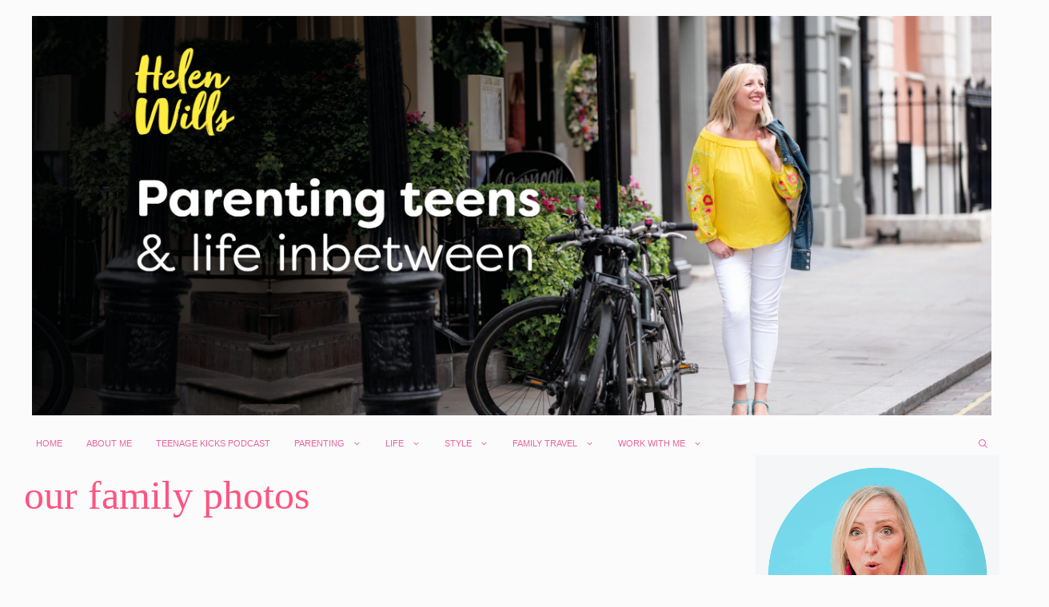

--- FILE ---
content_type: text/html; charset=UTF-8
request_url: http://staging.actuallymummy.co.uk/tag/our-family-photos/
body_size: 18788
content:
<!DOCTYPE html><html
lang="en-GB" prefix="og: http://ogp.me/ns#"><head><meta
charset="UTF-8"><title>our family photos - Actually Mummy</title><meta
name="robots" content="noindex,follow"><meta
name="googlebot" content="noindex,follow,max-snippet:-1,max-image-preview:large,max-video-preview:-1"><meta
name="bingbot" content="noindex,follow,max-snippet:-1,max-image-preview:large,max-video-preview:-1"><link
rel="canonical" href="http://staging.actuallymummy.co.uk/tag/our-family-photos/" /><link
rel="alternate" type="application/rss+xml" href="http://staging.actuallymummy.co.uk/sitemap.xml" /><meta
name="dc.language" content="en" /><meta
name="dc.language.iso" content="en_GB" /><meta
name="dc.publisher" content="Actually Mummy" /><meta
name="dc.title" content="our family photos - Actually Mummy" /><meta
property="og:url" content="http://staging.actuallymummy.co.uk/tag/our-family-photos/" /><meta
property="og:title" content="our family photos - Actually Mummy" /><meta
property="og:description" content="" /><meta
property="og:type" content="website" /><meta
property="og:site_name" content="Actually Mummy" /><meta
property="og:locale" content="en_GB" /><meta
property="twitter:url" content="http://staging.actuallymummy.co.uk/tag/our-family-photos/" /><meta
property="twitter:title" content="our family photos - Actually Mummy" /><meta
property="twitter:description" content="" /><meta
property="twitter:domain" content="Actually Mummy" /><meta
property="twitter:card" content="summary_large_image" /><meta
property="twitter:creator" content="@twitter" /><meta
property="twitter:site" content="@twitter" /> <script async src='https://www.google-analytics.com/analytics.js'></script><script>(function(i,s,o,g,r,a,m){i['GoogleAnalyticsObject']=r;i[r]=i[r]||function(){(i[r].q=i[r].q||[]).push(arguments)},i[r].l=1*new Date();a=s.createElement(o),m=s.getElementsByTagName(o)[0];a.async=1;a.src=g;m.parentNode.insertBefore(a,m)})(window,document,'script','//www.google-analytics.com/analytics.js','ga');ga('create','UA-22979465-1','auto');ga('send','pageview');</script> <script>!function(f,b,e,v,n,t,s){if(f.fbq)return;n=f.fbq=function(){n.callMethod?n.callMethod.apply(n,arguments):n.queue.push(arguments)};if(!f._fbq)f._fbq=n;n.push=n;n.loaded=!0;n.version='2.0';n.queue=[];t=b.createElement(e);t.async=!0;t.src=v;s=b.getElementsByTagName(e)[0];s.parentNode.insertBefore(t,s)}(window,document,'script','https://connect.facebook.net/en_US/fbevents.js');fbq('init',' 172732573');fbq('trackCustom','GeneralEvent','{"content_type":"tag","content_category":"Photography","page":"http:\/\/staging.actuallymummy.co.uk\/tag\/our-family-photos\/","domain":"staging.actuallymummy.co.uk"}');fbq('track','PageView','{"page":"http:\/\/staging.actuallymummy.co.uk\/tag\/our-family-photos\/","domain":"staging.actuallymummy.co.uk"}');</script><noscript><img
height='1' width='1' alt='' style='display:none' src='https://www.facebook.com/tr?id=	172732573&ev=PageView&noscript=1'/></noscript><link
rel="profile" href="https://gmpg.org/xfn/11"><meta
name="viewport" content="width=device-width, initial-scale=1"><link
rel='dns-prefetch' href='//www.dwin2.com' /><link
rel='dns-prefetch' href='//scripts.mediavine.com' /><link
rel='dns-prefetch' href='//www.googletagmanager.com' /><link
rel="alternate" type="application/rss+xml" title="Actually Mummy &raquo; Feed" href="http://staging.actuallymummy.co.uk/feed/" /><link
rel="alternate" type="application/rss+xml" title="Actually Mummy &raquo; Comments Feed" href="http://staging.actuallymummy.co.uk/comments/feed/" /><link
rel="alternate" type="application/rss+xml" title="Actually Mummy &raquo; our family photos Tag Feed" href="http://staging.actuallymummy.co.uk/tag/our-family-photos/feed/" /> <script>(()=>{"use strict";const e=[400,500,600,700,800,900],t=e=>`wprm-min-${e}`,n=e=>`wprm-max-${e}`,s=new Set,o="ResizeObserver"in window,r=o?new ResizeObserver((e=>{for(const t of e)c(t.target)})):null,i=.5/(window.devicePixelRatio||1);function c(s){const o=s.getBoundingClientRect().width||0;for(let r=0;r<e.length;r++){const c=e[r],a=o<=c+i;o>c+i?s.classList.add(t(c)):s.classList.remove(t(c)),a?s.classList.add(n(c)):s.classList.remove(n(c))}}function a(e){s.has(e)||(s.add(e),r&&r.observe(e),c(e))}!function(e=document){e.querySelectorAll(".wprm-recipe").forEach(a)}();if(new MutationObserver((e=>{for(const t of e)for(const e of t.addedNodes)e instanceof Element&&(e.matches?.(".wprm-recipe")&&a(e),e.querySelectorAll?.(".wprm-recipe").forEach(a))})).observe(document.documentElement,{childList:!0,subtree:!0}),!o){let e=0;addEventListener("resize",(()=>{e&&cancelAnimationFrame(e),e=requestAnimationFrame((()=>s.forEach(c)))}),{passive:!0})}})();</script> <style>.lazyload,.lazyloading{max-width:100%}</style><style id='wp-img-auto-sizes-contain-inline-css'>img:is([sizes=auto i],[sizes^="auto," i]){contain-intrinsic-size:3000px 1500px}</style><link
rel='stylesheet' id='aca33b9c04-css' href='http://staging.actuallymummy.co.uk/wp-content/plugins/squirrly-seo/view/assets/css/frontend.min.css?ver=12.4.15' media='all' /><link
rel='stylesheet' id='generate-fonts-css' href='//staging.actuallymummy.co.uk/wp-content/uploads/omgf/generate-fonts/generate-fonts.css?ver=1647309532' media='all' /><style id='wp-emoji-styles-inline-css'>img.wp-smiley,img.emoji{display:inline !important;border:none !important;box-shadow:none !important;height:1em !important;width:1em !important;margin:0
0.07em !important;vertical-align:-0.1em !important;background:none !important;padding:0
!important}</style><style id='wp-block-library-inline-css'>:root{--wp-block-synced-color:#7a00df;--wp-block-synced-color--rgb:122,0,223;--wp-bound-block-color:var(--wp-block-synced-color);--wp-editor-canvas-background:#ddd;--wp-admin-theme-color:#007cba;--wp-admin-theme-color--rgb:0,124,186;--wp-admin-theme-color-darker-10:#006ba1;--wp-admin-theme-color-darker-10--rgb:0,107,160.5;--wp-admin-theme-color-darker-20:#005a87;--wp-admin-theme-color-darker-20--rgb:0,90,135;--wp-admin-border-width-focus:2px}@media (min-resolution:192dpi){:root{--wp-admin-border-width-focus:1.5px}}.wp-element-button{cursor:pointer}:root .has-very-light-gray-background-color{background-color:#eee}:root .has-very-dark-gray-background-color{background-color:#313131}:root .has-very-light-gray-color{color:#eee}:root .has-very-dark-gray-color{color:#313131}:root .has-vivid-green-cyan-to-vivid-cyan-blue-gradient-background{background:linear-gradient(135deg,#00d084,#0693e3)}:root .has-purple-crush-gradient-background{background:linear-gradient(135deg,#34e2e4,#4721fb 50%,#ab1dfe)}:root .has-hazy-dawn-gradient-background{background:linear-gradient(135deg,#faaca8,#dad0ec)}:root .has-subdued-olive-gradient-background{background:linear-gradient(135deg,#fafae1,#67a671)}:root .has-atomic-cream-gradient-background{background:linear-gradient(135deg,#fdd79a,#004a59)}:root .has-nightshade-gradient-background{background:linear-gradient(135deg,#330968,#31cdcf)}:root .has-midnight-gradient-background{background:linear-gradient(135deg,#020381,#2874fc)}:root{--wp--preset--font-size--normal:16px;--wp--preset--font-size--huge:42px}.has-regular-font-size{font-size:1em}.has-larger-font-size{font-size:2.625em}.has-normal-font-size{font-size:var(--wp--preset--font-size--normal)}.has-huge-font-size{font-size:var(--wp--preset--font-size--huge)}.has-text-align-center{text-align:center}.has-text-align-left{text-align:left}.has-text-align-right{text-align:right}.has-fit-text{white-space:nowrap!important}#end-resizable-editor-section{display:none}.aligncenter{clear:both}.items-justified-left{justify-content:flex-start}.items-justified-center{justify-content:center}.items-justified-right{justify-content:flex-end}.items-justified-space-between{justify-content:space-between}.screen-reader-text{border:0;clip-path:inset(50%);height:1px;margin:-1px;overflow:hidden;padding:0;position:absolute;width:1px;word-wrap:normal!important}.screen-reader-text:focus{background-color:#ddd;clip-path:none;color:#444;display:block;font-size:1em;height:auto;left:5px;line-height:normal;padding:15px
23px 14px;text-decoration:none;top:5px;width:auto;z-index:100000}html :where(.has-border-color){border-style:solid}html :where([style*=border-top-color]){border-top-style:solid}html :where([style*=border-right-color]){border-right-style:solid}html :where([style*=border-bottom-color]){border-bottom-style:solid}html :where([style*=border-left-color]){border-left-style:solid}html :where([style*=border-width]){border-style:solid}html :where([style*=border-top-width]){border-top-style:solid}html :where([style*=border-right-width]){border-right-style:solid}html :where([style*=border-bottom-width]){border-bottom-style:solid}html :where([style*=border-left-width]){border-left-style:solid}html :where(img[class*=wp-image-]){height:auto;max-width:100%}:where(figure){margin:0
0 1em}html :where(.is-position-sticky){--wp-admin--admin-bar--position-offset:var(--wp-admin--admin-bar--height,0px)}@media screen and (max-width:600px){html:where(.is-position-sticky){--wp-admin--admin-bar--position-offset:0px}}</style><style id='wp-block-search-inline-css'>.wp-block-search__button{margin-left:10px;word-break:normal}.wp-block-search__button.has-icon{line-height:0}.wp-block-search__button
svg{height:1.25em;min-height:24px;min-width:24px;width:1.25em;fill:currentColor;vertical-align:text-bottom}:where(.wp-block-search__button){border:1px
solid #ccc;padding:6px
10px}.wp-block-search__inside-wrapper{display:flex;flex:auto;flex-wrap:nowrap;max-width:100%}.wp-block-search__label{width:100%}.wp-block-search.wp-block-search__button-only .wp-block-search__button{box-sizing:border-box;display:flex;flex-shrink:0;justify-content:center;margin-left:0;max-width:100%}.wp-block-search.wp-block-search__button-only .wp-block-search__inside-wrapper{min-width:0!important;transition-property:width}.wp-block-search.wp-block-search__button-only .wp-block-search__input{flex-basis:100%;transition-duration:.3s}.wp-block-search.wp-block-search__button-only.wp-block-search__searchfield-hidden,.wp-block-search.wp-block-search__button-only.wp-block-search__searchfield-hidden .wp-block-search__inside-wrapper{overflow:hidden}.wp-block-search.wp-block-search__button-only.wp-block-search__searchfield-hidden .wp-block-search__input{border-left-width:0!important;border-right-width:0!important;flex-basis:0;flex-grow:0;margin:0;min-width:0!important;padding-left:0!important;padding-right:0!important;width:0!important}:where(.wp-block-search__input){appearance:none;border:1px
solid #949494;flex-grow:1;font-family:inherit;font-size:inherit;font-style:inherit;font-weight:inherit;letter-spacing:inherit;line-height:inherit;margin-left:0;margin-right:0;min-width:3rem;padding:8px;text-decoration:unset!important;text-transform:inherit}:where(.wp-block-search__button-inside .wp-block-search__inside-wrapper){background-color:#fff;border:1px
solid #949494;box-sizing:border-box;padding:4px}:where(.wp-block-search__button-inside .wp-block-search__inside-wrapper) .wp-block-search__input{border:none;border-radius:0;padding:0
4px}:where(.wp-block-search__button-inside .wp-block-search__inside-wrapper) .wp-block-search__input:focus{outline:none}:where(.wp-block-search__button-inside .wp-block-search__inside-wrapper) :where(.wp-block-search__button){padding:4px
8px}.wp-block-search.aligncenter .wp-block-search__inside-wrapper{margin:auto}.wp-block[data-align=right] .wp-block-search.wp-block-search__button-only .wp-block-search__inside-wrapper{float:right}</style><style id='global-styles-inline-css'>:root{--wp--preset--aspect-ratio--square:1;--wp--preset--aspect-ratio--4-3:4/3;--wp--preset--aspect-ratio--3-4:3/4;--wp--preset--aspect-ratio--3-2:3/2;--wp--preset--aspect-ratio--2-3:2/3;--wp--preset--aspect-ratio--16-9:16/9;--wp--preset--aspect-ratio--9-16:9/16;--wp--preset--color--black:#000;--wp--preset--color--cyan-bluish-gray:#abb8c3;--wp--preset--color--white:#fff;--wp--preset--color--pale-pink:#f78da7;--wp--preset--color--vivid-red:#cf2e2e;--wp--preset--color--luminous-vivid-orange:#ff6900;--wp--preset--color--luminous-vivid-amber:#fcb900;--wp--preset--color--light-green-cyan:#7bdcb5;--wp--preset--color--vivid-green-cyan:#00d084;--wp--preset--color--pale-cyan-blue:#8ed1fc;--wp--preset--color--vivid-cyan-blue:#0693e3;--wp--preset--color--vivid-purple:#9b51e0;--wp--preset--color--contrast:var(--contrast);--wp--preset--color--contrast-2:var(--contrast-2);--wp--preset--color--contrast-3:var(--contrast-3);--wp--preset--color--base:var(--base);--wp--preset--color--base-2:var(--base-2);--wp--preset--color--base-3:var(--base-3);--wp--preset--color--accent:var(--accent);--wp--preset--gradient--vivid-cyan-blue-to-vivid-purple:linear-gradient(135deg,rgb(6,147,227) 0%,rgb(155,81,224) 100%);--wp--preset--gradient--light-green-cyan-to-vivid-green-cyan:linear-gradient(135deg,rgb(122,220,180) 0%,rgb(0,208,130) 100%);--wp--preset--gradient--luminous-vivid-amber-to-luminous-vivid-orange:linear-gradient(135deg,rgb(252,185,0) 0%,rgb(255,105,0) 100%);--wp--preset--gradient--luminous-vivid-orange-to-vivid-red:linear-gradient(135deg,rgb(255,105,0) 0%,rgb(207,46,46) 100%);--wp--preset--gradient--very-light-gray-to-cyan-bluish-gray:linear-gradient(135deg,rgb(238,238,238) 0%,rgb(169,184,195) 100%);--wp--preset--gradient--cool-to-warm-spectrum:linear-gradient(135deg,rgb(74,234,220) 0%,rgb(151,120,209) 20%,rgb(207,42,186) 40%,rgb(238,44,130) 60%,rgb(251,105,98) 80%,rgb(254,248,76) 100%);--wp--preset--gradient--blush-light-purple:linear-gradient(135deg,rgb(255,206,236) 0%,rgb(152,150,240) 100%);--wp--preset--gradient--blush-bordeaux:linear-gradient(135deg,rgb(254,205,165) 0%,rgb(254,45,45) 50%,rgb(107,0,62) 100%);--wp--preset--gradient--luminous-dusk:linear-gradient(135deg,rgb(255,203,112) 0%,rgb(199,81,192) 50%,rgb(65,88,208) 100%);--wp--preset--gradient--pale-ocean:linear-gradient(135deg,rgb(255,245,203) 0%,rgb(182,227,212) 50%,rgb(51,167,181) 100%);--wp--preset--gradient--electric-grass:linear-gradient(135deg,rgb(202,248,128) 0%,rgb(113,206,126) 100%);--wp--preset--gradient--midnight:linear-gradient(135deg,rgb(2,3,129) 0%,rgb(40,116,252) 100%);--wp--preset--font-size--small:13px;--wp--preset--font-size--medium:20px;--wp--preset--font-size--large:36px;--wp--preset--font-size--x-large:42px;--wp--preset--spacing--20:0.44rem;--wp--preset--spacing--30:0.67rem;--wp--preset--spacing--40:1rem;--wp--preset--spacing--50:1.5rem;--wp--preset--spacing--60:2.25rem;--wp--preset--spacing--70:3.38rem;--wp--preset--spacing--80:5.06rem;--wp--preset--shadow--natural:6px 6px 9px rgba(0, 0, 0, 0.2);--wp--preset--shadow--deep:12px 12px 50px rgba(0, 0, 0, 0.4);--wp--preset--shadow--sharp:6px 6px 0px rgba(0, 0, 0, 0.2);--wp--preset--shadow--outlined:6px 6px 0px -3px rgb(255, 255, 255), 6px 6px rgb(0, 0, 0);--wp--preset--shadow--crisp:6px 6px 0px rgb(0,0,0)}:where(.is-layout-flex){gap:0.5em}:where(.is-layout-grid){gap:0.5em}body .is-layout-flex{display:flex}.is-layout-flex{flex-wrap:wrap;align-items:center}.is-layout-flex>:is(*,div){margin:0}body .is-layout-grid{display:grid}.is-layout-grid>:is(*,div){margin:0}:where(.wp-block-columns.is-layout-flex){gap:2em}:where(.wp-block-columns.is-layout-grid){gap:2em}:where(.wp-block-post-template.is-layout-flex){gap:1.25em}:where(.wp-block-post-template.is-layout-grid){gap:1.25em}.has-black-color{color:var(--wp--preset--color--black) !important}.has-cyan-bluish-gray-color{color:var(--wp--preset--color--cyan-bluish-gray) !important}.has-white-color{color:var(--wp--preset--color--white) !important}.has-pale-pink-color{color:var(--wp--preset--color--pale-pink) !important}.has-vivid-red-color{color:var(--wp--preset--color--vivid-red) !important}.has-luminous-vivid-orange-color{color:var(--wp--preset--color--luminous-vivid-orange) !important}.has-luminous-vivid-amber-color{color:var(--wp--preset--color--luminous-vivid-amber) !important}.has-light-green-cyan-color{color:var(--wp--preset--color--light-green-cyan) !important}.has-vivid-green-cyan-color{color:var(--wp--preset--color--vivid-green-cyan) !important}.has-pale-cyan-blue-color{color:var(--wp--preset--color--pale-cyan-blue) !important}.has-vivid-cyan-blue-color{color:var(--wp--preset--color--vivid-cyan-blue) !important}.has-vivid-purple-color{color:var(--wp--preset--color--vivid-purple) !important}.has-black-background-color{background-color:var(--wp--preset--color--black) !important}.has-cyan-bluish-gray-background-color{background-color:var(--wp--preset--color--cyan-bluish-gray) !important}.has-white-background-color{background-color:var(--wp--preset--color--white) !important}.has-pale-pink-background-color{background-color:var(--wp--preset--color--pale-pink) !important}.has-vivid-red-background-color{background-color:var(--wp--preset--color--vivid-red) !important}.has-luminous-vivid-orange-background-color{background-color:var(--wp--preset--color--luminous-vivid-orange) !important}.has-luminous-vivid-amber-background-color{background-color:var(--wp--preset--color--luminous-vivid-amber) !important}.has-light-green-cyan-background-color{background-color:var(--wp--preset--color--light-green-cyan) !important}.has-vivid-green-cyan-background-color{background-color:var(--wp--preset--color--vivid-green-cyan) !important}.has-pale-cyan-blue-background-color{background-color:var(--wp--preset--color--pale-cyan-blue) !important}.has-vivid-cyan-blue-background-color{background-color:var(--wp--preset--color--vivid-cyan-blue) !important}.has-vivid-purple-background-color{background-color:var(--wp--preset--color--vivid-purple) !important}.has-black-border-color{border-color:var(--wp--preset--color--black) !important}.has-cyan-bluish-gray-border-color{border-color:var(--wp--preset--color--cyan-bluish-gray) !important}.has-white-border-color{border-color:var(--wp--preset--color--white) !important}.has-pale-pink-border-color{border-color:var(--wp--preset--color--pale-pink) !important}.has-vivid-red-border-color{border-color:var(--wp--preset--color--vivid-red) !important}.has-luminous-vivid-orange-border-color{border-color:var(--wp--preset--color--luminous-vivid-orange) !important}.has-luminous-vivid-amber-border-color{border-color:var(--wp--preset--color--luminous-vivid-amber) !important}.has-light-green-cyan-border-color{border-color:var(--wp--preset--color--light-green-cyan) !important}.has-vivid-green-cyan-border-color{border-color:var(--wp--preset--color--vivid-green-cyan) !important}.has-pale-cyan-blue-border-color{border-color:var(--wp--preset--color--pale-cyan-blue) !important}.has-vivid-cyan-blue-border-color{border-color:var(--wp--preset--color--vivid-cyan-blue) !important}.has-vivid-purple-border-color{border-color:var(--wp--preset--color--vivid-purple) !important}.has-vivid-cyan-blue-to-vivid-purple-gradient-background{background:var(--wp--preset--gradient--vivid-cyan-blue-to-vivid-purple) !important}.has-light-green-cyan-to-vivid-green-cyan-gradient-background{background:var(--wp--preset--gradient--light-green-cyan-to-vivid-green-cyan) !important}.has-luminous-vivid-amber-to-luminous-vivid-orange-gradient-background{background:var(--wp--preset--gradient--luminous-vivid-amber-to-luminous-vivid-orange) !important}.has-luminous-vivid-orange-to-vivid-red-gradient-background{background:var(--wp--preset--gradient--luminous-vivid-orange-to-vivid-red) !important}.has-very-light-gray-to-cyan-bluish-gray-gradient-background{background:var(--wp--preset--gradient--very-light-gray-to-cyan-bluish-gray) !important}.has-cool-to-warm-spectrum-gradient-background{background:var(--wp--preset--gradient--cool-to-warm-spectrum) !important}.has-blush-light-purple-gradient-background{background:var(--wp--preset--gradient--blush-light-purple) !important}.has-blush-bordeaux-gradient-background{background:var(--wp--preset--gradient--blush-bordeaux) !important}.has-luminous-dusk-gradient-background{background:var(--wp--preset--gradient--luminous-dusk) !important}.has-pale-ocean-gradient-background{background:var(--wp--preset--gradient--pale-ocean) !important}.has-electric-grass-gradient-background{background:var(--wp--preset--gradient--electric-grass) !important}.has-midnight-gradient-background{background:var(--wp--preset--gradient--midnight) !important}.has-small-font-size{font-size:var(--wp--preset--font-size--small) !important}.has-medium-font-size{font-size:var(--wp--preset--font-size--medium) !important}.has-large-font-size{font-size:var(--wp--preset--font-size--large) !important}.has-x-large-font-size{font-size:var(--wp--preset--font-size--x-large) !important}</style><style id='classic-theme-styles-inline-css'>
/*! This file is auto-generated */
.wp-block-button__link{color:#fff;background-color:#32373c;border-radius:9999px;box-shadow:none;text-decoration:none;padding:calc(.667em + 2px) calc(1.333em+2px);font-size:1.125em}.wp-block-file__button{background:#32373c;color:#fff;text-decoration:none}</style><link
rel='stylesheet' id='wprm-public-css' href='http://staging.actuallymummy.co.uk/wp-content/cache/wp-super-minify/css/4d1b216001e79cb1ef1646e2faef4d4f.css?ver=10.3.2' media='all' /><link
rel='stylesheet' id='wp-show-posts-css' href='http://staging.actuallymummy.co.uk/wp-content/cache/wp-super-minify/css/ccfd18cafa3047872eedd63e5f478a37.css?ver=1.1.6' media='all' /><link
rel='stylesheet' id='ez-toc-css' href='http://staging.actuallymummy.co.uk/wp-content/plugins/easy-table-of-contents/assets/css/screen.min.css?ver=2.0.80' media='all' /><style id='ez-toc-inline-css'>div#ez-toc-container .ez-toc-title{font-size:120%}div#ez-toc-container .ez-toc-title{font-weight:500}div#ez-toc-container ul li , div#ez-toc-container ul li
a{font-size:100%}div#ez-toc-container ul li , div#ez-toc-container ul li
a{font-weight:500}div#ez-toc-container nav ul ul
li{font-size:90%}div#ez-toc-container{background:#61c3dc;border:1px
solid #00afdb}div#ez-toc-container p.ez-toc-title , #ez-toc-container .ez_toc_custom_title_icon , #ez-toc-container
.ez_toc_custom_toc_icon{color:#ffef11}div#ez-toc-container ul.ez-toc-list
a{color:#666}div#ez-toc-container ul.ez-toc-list a:hover{color:#ffef11}div#ez-toc-container ul.ez-toc-list a:visited{color:#ec65a1}.ez-toc-counter nav ul li a::before{color: }.ez-toc-box-title{font-weight:bold;margin-bottom:10px;text-align:center;text-transform:uppercase;letter-spacing:1px;color:#666;padding-bottom:5px;position:absolute;top:-4%;left:5%;background-color:inherit;transition:top 0.3s ease}.ez-toc-box-title.toc-closed{top:-25%}</style><link
rel='stylesheet' id='generate-style-css' href='http://staging.actuallymummy.co.uk/wp-content/themes/generatepress/assets/css/main.min.css?ver=3.1.0' media='all' /><style id='generate-style-inline-css'>.resize-featured-image .post-image
img{width:500px;height:500px;-o-object-fit:cover;object-fit:cover}.generate-columns{margin-bottom:0px;padding-left:0px}.generate-columns-container{margin-left:-0px}.page-header{margin-bottom:0px;margin-left:0px}.generate-columns-container>.paging-navigation{margin-left:0px}body{background-color:#fbfbfb;color:#3a3a3a}a{color:#66c8de}a:hover,a:focus,a:active{color:#000}.grid-container{max-width:2000px}.wp-block-group__inner-container{max-width:2000px;margin-left:auto;margin-right:auto}.site-header .header-image{width:1200px}.navigation-search{position:absolute;left:-99999px;pointer-events:none;visibility:hidden;z-index:20;width:100%;top:0;transition:opacity 100ms ease-in-out;opacity:0}.navigation-search.nav-search-active{left:0;right:0;pointer-events:auto;visibility:visible;opacity:1}.navigation-search input[type="search"]{outline:0;border:0;vertical-align:bottom;line-height:1;opacity:0.9;width:100%;z-index:20;border-radius:0;-webkit-appearance:none;height:60px}.navigation-search input::-ms-clear{display:none;width:0;height:0}.navigation-search input::-ms-reveal{display:none;width:0;height:0}.navigation-search input::-webkit-search-decoration, .navigation-search input::-webkit-search-cancel-button, .navigation-search input::-webkit-search-results-button, .navigation-search input::-webkit-search-results-decoration{display:none}.gen-sidebar-nav .navigation-search{top:auto;bottom:0}:root{--contrast:#222;--contrast-2:#575760;--contrast-3:#b2b2be;--base:#f0f0f0;--base-2:#f7f8f9;--base-3:#fff;--accent:#1e73be}.has-contrast-color{color:#222}.has-contrast-background-color{background-color:#222}.has-contrast-2-color{color:#575760}.has-contrast-2-background-color{background-color:#575760}.has-contrast-3-color{color:#b2b2be}.has-contrast-3-background-color{background-color:#b2b2be}.has-base-color{color:#f0f0f0}.has-base-background-color{background-color:#f0f0f0}.has-base-2-color{color:#f7f8f9}.has-base-2-background-color{background-color:#f7f8f9}.has-base-3-color{color:#fff}.has-base-3-background-color{background-color:#fff}.has-accent-color{color:#1e73be}.has-accent-background-color{background-color:#1e73be}body,button,input,select,textarea{font-family:"Lato",sans-serif;font-weight:300}body{line-height:1.6}.entry-content>[class*="wp-block-"]:not(:last-child){margin-bottom:1.5em}.main-title{text-transform:uppercase}.main-navigation a,.menu-toggle{font-weight:300;text-transform:uppercase;font-size:11px}.main-navigation .menu-bar-items{font-size:11px}.main-navigation .main-nav ul ul li
a{font-size:10px}.widget-title{font-family:"Lato",sans-serif;font-weight:500;text-transform:uppercase}.sidebar .widget, .footer-widgets
.widget{font-size:17px}button:not(.menu-toggle),html input[type="button"],input[type="reset"],input[type="submit"],.button,.wp-block-button .wp-block-button__link{font-weight:500;text-transform:uppercase;font-size:14px}h1{font-family:"Playfair Display",serif;font-size:50px}h2{font-family:"Playfair Display",serif;font-size:25px}h3{font-family:"Playfair Display",serif;font-size:24px}h4{font-weight:700;font-size:18px}h5{font-size:inherit}@media (max-width:768px){h1{font-size:30px}h2{font-size:24px}}.top-bar{background-color:#000;color:#fff}.top-bar
a{color:#fff}.top-bar a:hover{color:#303030}.site-header{background-color:rgba(255,255,255,0);color:#3a3a3a}.site-header
a{color:#3a3a3a}.main-title a,.main-title a:hover{color:#222}.site-description{color:#757575}.mobile-menu-control-wrapper .menu-toggle,.mobile-menu-control-wrapper .menu-toggle:hover,.mobile-menu-control-wrapper .menu-toggle:focus,.has-inline-mobile-toggle #site-navigation.toggled{background-color:rgba(0, 0, 0, 0.02)}.main-navigation,.main-navigation ul
ul{background-color:rgba(255,255,255,0)}.main-navigation .main-nav ul li a, .main-navigation .menu-toggle, .main-navigation .menu-bar-items{color:#e9659f}.main-navigation .main-nav ul li:not([class*="current-menu-"]):hover > a, .main-navigation .main-nav ul li:not([class*="current-menu-"]):focus > a, .main-navigation .main-nav ul li.sfHover:not([class*="current-menu-"]) > a, .main-navigation .menu-bar-item:hover > a, .main-navigation .menu-bar-item.sfHover>a{color:#e9659f;background-color:rgba(255,84,129,0)}button.menu-toggle:hover,button.menu-toggle:focus{color:#e9659f}.main-navigation .main-nav ul li[class*="current-menu-"]>a{color:#73d6e7;background-color:rgba(63,63,63,0)}.navigation-search input[type="search"],.navigation-search input[type="search"]:active, .navigation-search input[type="search"]:focus, .main-navigation .main-nav ul li.search-item.active > a, .main-navigation .menu-bar-items .search-item.active>a{color:#66c8de;background-color:rgba(255,84,129,0)}.main-navigation ul
ul{background-color:#fbfbfb}.main-navigation .main-nav ul ul li
a{color:#e9659f}.main-navigation .main-nav ul ul li:not([class*="current-menu-"]):hover > a,.main-navigation .main-nav ul ul li:not([class*="current-menu-"]):focus > a, .main-navigation .main-nav ul ul li.sfHover:not([class*="current-menu-"])>a{color:#7a8896;background-color:#fbfbfb}.main-navigation .main-nav ul ul li[class*="current-menu-"]>a{color:#63c6de;background-color:#fbfbfb}.separate-containers .inside-article, .separate-containers .comments-area, .separate-containers .page-header, .one-container .container, .separate-containers .paging-navigation,.inside-page-header{background-color:#fbfbfb}.inside-article a,.paging-navigation a,.comments-area a,.page-header
a{color:#0051a0}.inside-article a:hover,.paging-navigation a:hover,.comments-area a:hover,.page-header a:hover{color:#73d3e7}.entry-header h1,.page-header
h1{color:#ff5481}.entry-title
a{color:#000}.entry-title a:hover{color:#000}.entry-meta{color:#595959}.entry-meta
a{color:#595959}.entry-meta a:hover{color:#222}h1{color:#fff}h2{color:#222}.sidebar
.widget{color:#3a3a3a;background-color:#f4f6f7}.sidebar .widget
a{color:#fbfbfb}.sidebar .widget a:hover{color:#3a3a3a}.sidebar .widget .widget-title{color:#3a3a3a}.footer-widgets{color:#3a3a3a;background-color:rgba(0,0,0,0)}.footer-widgets
a{color:#ff1956}.footer-widgets a:hover{color:#222}.footer-widgets .widget-title{color:#ff1956}.site-info{color:#ff1956;background-color:rgba(34,34,34,0)}.site-info
a{color:#0a0a0a}.site-info a:hover{color:#606060}.footer-bar .widget_nav_menu .current-menu-item
a{color:#606060}input[type="text"],input[type="email"],input[type="url"],input[type="password"],input[type="search"],input[type="tel"],input[type="number"],textarea,select{color:#666;background-color:#fafafa;border-color:#ccc}input[type="text"]:focus,input[type="email"]:focus,input[type="url"]:focus,input[type="password"]:focus,input[type="search"]:focus,input[type="tel"]:focus,input[type="number"]:focus,textarea:focus,select:focus{color:#666;background-color:#fff;border-color:#bfbfbf}button,html input[type="button"],input[type="reset"],input[type="submit"],a.button,a.wp-block-button__link:not(.has-background){color:#e9659f;background-color:#fbfbfb}button:hover,html input[type="button"]:hover,input[type="reset"]:hover,input[type="submit"]:hover,a.button:hover,button:focus,html input[type="button"]:focus,input[type="reset"]:focus,input[type="submit"]:focus,a.button:focus,a.wp-block-button__link:not(.has-background):active,a.wp-block-button__link:not(.has-background):focus,a.wp-block-button__link:not(.has-background):hover{color:#fbfbfb;background-color:#e9659f}a.generate-back-to-top{background-color:#7ccbe0;color:#fff}a.generate-back-to-top:hover,a.generate-back-to-top:focus{background-color:#7ccbe0;color:#fff}@media (max-width: 715px){.main-navigation .menu-bar-item:hover > a, .main-navigation .menu-bar-item.sfHover>a{background:none;color:#e9659f}}.inside-top-bar{padding:10px}.inside-header{padding:20px
10px 20px 10px}.nav-below-header .main-navigation .inside-navigation.grid-container, .nav-above-header .main-navigation .inside-navigation.grid-container{padding:0px
5px 0px 5px}.separate-containers .inside-article, .separate-containers .comments-area, .separate-containers .page-header, .separate-containers .paging-navigation, .one-container .site-content,.inside-page-header{padding:0px
0px 60px 0px}.site-main .wp-block-group__inner-container{padding:0px
0px 60px 0px}.separate-containers .paging-navigation{padding-top:20px;padding-bottom:20px}.entry-content .alignwide, body:not(.no-sidebar) .entry-content
.alignfull{margin-left:-0px;width:calc(100% + 0px);max-width:calc(100% + 0px)}.one-container.right-sidebar .site-main,.one-container.both-right .site-main{margin-right:0px}.one-container.left-sidebar .site-main,.one-container.both-left .site-main{margin-left:0px}.one-container.both-sidebars .site-main{margin:0px}.sidebar .widget, .page-header, .widget-area .main-navigation,.site-main>*{margin-bottom:0px}.separate-containers .site-main{margin:0px}.both-right .inside-left-sidebar,.both-left .inside-left-sidebar{margin-right:0px}.both-right .inside-right-sidebar,.both-left .inside-right-sidebar{margin-left:0px}.one-container.archive .post:not(:last-child), .one-container.blog .post:not(:last-child){padding-bottom:60px}.separate-containers .featured-image{margin-top:0px}.separate-containers .inside-right-sidebar, .separate-containers .inside-left-sidebar{margin-top:0px;margin-bottom:0px}.main-navigation .main-nav ul li a,.menu-toggle,.main-navigation .menu-bar-item>a{padding-left:15px;padding-right:15px;line-height:30px}.main-navigation .main-nav ul ul li
a{padding:6px
15px 6px 15px}.main-navigation ul
ul{width:151px}.navigation-search input[type="search"]{height:30px}.rtl .menu-item-has-children .dropdown-menu-toggle{padding-left:15px}.menu-item-has-children .dropdown-menu-toggle{padding-right:15px}.menu-item-has-children ul .dropdown-menu-toggle{padding-top:6px;padding-bottom:6px;margin-top:-6px}.rtl .main-navigation .main-nav ul li.menu-item-has-children>a{padding-right:15px}.widget-area
.widget{padding:15px}.inside-site-info{padding:20px}@media (max-width:768px){.separate-containers .inside-article, .separate-containers .comments-area, .separate-containers .page-header, .separate-containers .paging-navigation, .one-container .site-content,.inside-page-header{padding:20px}.site-main .wp-block-group__inner-container{padding:20px}.inside-site-info{padding-right:10px;padding-left:10px}.entry-content .alignwide, body:not(.no-sidebar) .entry-content
.alignfull{margin-left:-20px;width:calc(100% + 40px);max-width:calc(100% + 40px)}.one-container .site-main .paging-navigation{margin-bottom:0px}}.is-right-sidebar{width:25%}.is-left-sidebar{width:15%}.site-content .content-area{width:75%}@media (max-width: 715px){.main-navigation .menu-toggle,.sidebar-nav-mobile:not(#sticky-placeholder){display:block}.main-navigation ul,.gen-sidebar-nav,.main-navigation:not(.slideout-navigation):not(.toggled) .main-nav > ul,.has-inline-mobile-toggle #site-navigation .inside-navigation>*:not(.navigation-search):not(.main-nav){display:none}.nav-align-right .inside-navigation,.nav-align-center .inside-navigation{justify-content:space-between}}.dynamic-author-image-rounded{border-radius:100%}.dynamic-featured-image,.dynamic-author-image{vertical-align:middle}.one-container.blog .dynamic-content-template:not(:last-child), .one-container.archive .dynamic-content-template:not(:last-child){padding-bottom:0px}.dynamic-entry-excerpt>p:last-child{margin-bottom:0px}.post-image:not(:first-child),.page-content:not(:first-child),.entry-content:not(:first-child),.entry-summary:not(:first-child),footer.entry-meta{margin-top:0em}.post-image-above-header .inside-article div.featured-image, .post-image-above-header .inside-article div.post-image{margin-bottom:0em}</style><link
rel="preload" class="mv-grow-style" href="http://staging.actuallymummy.co.uk/wp-content/cache/wp-super-minify/css/52d1861b10c766e4e75462b463ec0e7a.css?ver=1.36.3" as="style"><noscript><link
rel='stylesheet' id='dpsp-frontend-style-pro-css' href='http://staging.actuallymummy.co.uk/wp-content/cache/wp-super-minify/css/52d1861b10c766e4e75462b463ec0e7a.css?ver=1.36.3' media='all' />
</noscript><style id='dpsp-frontend-style-pro-inline-css'>@media screen and ( max-width : 720px ){.dpsp-content-wrapper.dpsp-hide-on-mobile,.dpsp-share-text.dpsp-hide-on-mobile{display:none}.dpsp-has-spacing .dpsp-networks-btns-wrapper
li{margin:0
2% 10px 0}.dpsp-network-btn.dpsp-has-label:not(.dpsp-has-count){max-height:40px;padding:0;justify-content:center}.dpsp-content-wrapper.dpsp-size-small .dpsp-network-btn.dpsp-has-label:not(.dpsp-has-count){max-height:32px}.dpsp-content-wrapper.dpsp-size-large .dpsp-network-btn.dpsp-has-label:not(.dpsp-has-count){max-height:46px}}@media screen and ( max-width : 720px ){aside#dpsp-floating-sidebar.dpsp-hide-on-mobile.opened{display:none}}</style><style id='generateblocks-inline-css'>:root{--gb-container-width:2000px}.gb-container .wp-block-image
img{vertical-align:middle}.gb-grid-wrapper .wp-block-image{margin-bottom:0}.gb-highlight{background:none}.gb-shape{line-height:0}</style><link
rel='stylesheet' id='generate-blog-css' href='http://staging.actuallymummy.co.uk/wp-content/plugins/gp-premium/blog/functions/css/style.min.css?ver=2.1.1' media='all' /><link
rel='stylesheet' id='generate-secondary-nav-css' href='http://staging.actuallymummy.co.uk/wp-content/plugins/gp-premium/secondary-nav/functions/css/main.min.css?ver=2.1.1' media='all' /><style id='generate-secondary-nav-inline-css'>.secondary-navigation{background-color:#3a3a3a}.secondary-nav-below-header .secondary-navigation .inside-navigation.grid-container, .secondary-nav-above-header .secondary-navigation .inside-navigation.grid-container{padding:0px
10px 0px 10px}.secondary-navigation .main-nav ul li a,.secondary-navigation .menu-toggle,.secondary-menu-bar-items .menu-bar-item>a{color:#fff;font-weight:300;text-transform:uppercase;font-size:14px;line-height:50px}.secondary-navigation .secondary-menu-bar-items{color:#fff;font-size:14px}button.secondary-menu-toggle:hover,button.secondary-menu-toggle:focus{color:#fff}.widget-area .secondary-navigation{margin-bottom:0px}.secondary-navigation ul
ul{background-color:#303030;top:auto}.secondary-navigation .main-nav ul ul li
a{color:#fff;font-size:13px}.secondary-navigation .main-nav ul li:not([class*="current-menu-"]):hover > a, .secondary-navigation .main-nav ul li:not([class*="current-menu-"]):focus > a, .secondary-navigation .main-nav ul li.sfHover:not([class*="current-menu-"]) > a, .secondary-menu-bar-items .menu-bar-item:hover>a{color:#fff;background-color:#303030}.secondary-navigation .main-nav ul ul li:not([class*="current-menu-"]):hover > a,.secondary-navigation .main-nav ul ul li:not([class*="current-menu-"]):focus > a,.secondary-navigation .main-nav ul ul li.sfHover:not([class*="current-menu-"])>a{color:#fff;background-color:#474747}.secondary-navigation .main-nav ul li[class*="current-menu-"]>a{color:#3a3a3a;background-color:#fbfbfb}.secondary-navigation .main-nav ul ul li[class*="current-menu-"]>a{color:#fff;background-color:#474747}.secondary-navigation.toggled .dropdown-menu-toggle:before{display:none}@media (max-width: 715px){.secondary-menu-bar-items .menu-bar-item:hover>a{background:none;color:#fff}}</style><link
rel='stylesheet' id='generate-secondary-nav-mobile-css' href='http://staging.actuallymummy.co.uk/wp-content/plugins/gp-premium/secondary-nav/functions/css/main-mobile.min.css?ver=2.1.1' media='all' /><link
rel='stylesheet' id='generate-offside-css' href='http://staging.actuallymummy.co.uk/wp-content/plugins/gp-premium/menu-plus/functions/css/offside.min.css?ver=2.1.1' media='all' /><style id='generate-offside-inline-css'>.slideout-navigation.main-navigation{background-color:#fbfbfb}.slideout-navigation.main-navigation .main-nav ul li
a{color:#3a3a3a;font-weight:normal;text-transform:none}.slideout-navigation.main-navigation.do-overlay .main-nav ul ul li
a{font-size:1em}.slideout-navigation.main-navigation .main-nav ul li:not([class*="current-menu-"]):hover > a, .slideout-navigation.main-navigation .main-nav ul li:not([class*="current-menu-"]):focus > a, .slideout-navigation.main-navigation .main-nav ul li.sfHover:not([class*="current-menu-"])>a{color:#fbfbfb;background-color:#3a3a3c}.slideout-navigation.main-navigation .main-nav ul li[class*="current-menu-"]>a{color:#fbfbfb;background-color:#3a3a3c}.slideout-navigation, .slideout-navigation
a{color:#3a3a3a}.slideout-navigation button.slideout-exit{color:#3a3a3a;padding-left:15px;padding-right:15px}.slide-opened nav.toggled .menu-toggle:before{display:none}@media (max-width: 715px){.menu-bar-item.slideout-toggle{display:none}}</style> <script async="async" fetchpriority="high" data-noptimize="1" data-cfasync="false" defer='defer' src="https://scripts.mediavine.com/tags/actually-mummy.js?ver=6.9" id="mv-script-wrapper-js"></script> <script src="http://staging.actuallymummy.co.uk/wp-includes/js/jquery/jquery.min.js?ver=3.7.1" id="jquery-core-js"></script> <script defer='defer' src="http://staging.actuallymummy.co.uk/wp-includes/js/jquery/jquery-migrate.min.js?ver=3.4.1" id="jquery-migrate-js"></script> <link
rel="https://api.w.org/" href="http://staging.actuallymummy.co.uk/wp-json/" /><link
rel="alternate" title="JSON" type="application/json" href="http://staging.actuallymummy.co.uk/wp-json/wp/v2/tags/1501" /><link
rel="EditURI" type="application/rsd+xml" title="RSD" href="http://staging.actuallymummy.co.uk/xmlrpc.php?rsd" /><meta
name="generator" content="WordPress 6.9" /><meta
name="generator" content="Site Kit by Google 1.170.0" /> <script type="text/javascript" async defer data-pin-color="red"  data-pin-hover="true"
			src="http://staging.actuallymummy.co.uk/wp-content/plugins/pinterest-pin-it-button-on-image-hover-and-post/js/pinit.js"></script> <style type="text/css">.tippy-box[data-theme~="wprm"]{background-color:#333;color:#FFF}.tippy-box[data-theme~="wprm"][data-placement^="top"]>.tippy-arrow::before{border-top-color:#333}.tippy-box[data-theme~="wprm"][data-placement^="bottom"]>.tippy-arrow::before{border-bottom-color:#333}.tippy-box[data-theme~="wprm"][data-placement^="left"]>.tippy-arrow::before{border-left-color:#333}.tippy-box[data-theme~="wprm"][data-placement^="right"]>.tippy-arrow::before{border-right-color:#333}.tippy-box[data-theme~="wprm"] a{color:#FFF}.wprm-comment-rating
svg{width:18px !important;height:18px !important}img.wprm-comment-rating{width:90px !important;height:18px !important}body{--comment-rating-star-color:#343434}body{--wprm-popup-font-size:16px}body{--wprm-popup-background:#fff}body{--wprm-popup-title:#000}body{--wprm-popup-content:#444}body{--wprm-popup-button-background:#444}body{--wprm-popup-button-text:#fff}body{--wprm-popup-accent:#747B2D}</style><style type="text/css">.wprm-glossary-term{color:#5A822B;text-decoration:underline;cursor:help}</style> <script>document.documentElement.className=document.documentElement.className.replace('no-js','js');</script> <style>.no-js
img.lazyload{display:none}figure.wp-block-image
img.lazyloading{min-width:150px}.lazyload,.lazyloading{--smush-placeholder-width:100px;--smush-placeholder-aspect-ratio:1/1;width:var(--smush-image-width, var(--smush-placeholder-width)) !important;aspect-ratio:var(--smush-image-aspect-ratio, var(--smush-placeholder-aspect-ratio)) !important}.lazyload{opacity:0}.lazyloading{border:0
!important;opacity:1;background:#F3F3F3 url('http://staging.actuallymummy.co.uk/wp-content/plugins/wp-smushit/app/assets/images/smush-placeholder.png') no-repeat center !important;background-size:16px auto !important;min-width:16px}</style><meta
name="hubbub-info" description="Hubbub 1.36.3"><link
rel="icon" href="http://staging.actuallymummy.co.uk/wp-content/uploads/2021/07/cropped-Helen-Wills-site-icon-pink-32x32.png" sizes="32x32" /><link
rel="icon" href="http://staging.actuallymummy.co.uk/wp-content/uploads/2021/07/cropped-Helen-Wills-site-icon-pink-192x192.png" sizes="192x192" /><link
rel="apple-touch-icon" href="http://staging.actuallymummy.co.uk/wp-content/uploads/2021/07/cropped-Helen-Wills-site-icon-pink-180x180.png" /><meta
name="msapplication-TileImage" content="http://staging.actuallymummy.co.uk/wp-content/uploads/2021/07/cropped-Helen-Wills-site-icon-pink-270x270.png" /><style id="wp-custom-css">.main-navigation ul li:after{background-color:#000}.main-navigation .inside-navigation{   border-top: 0.5px solid #d4d7d8}.entry-title{margin-bottom:20px}.entry-content{padding:50px}.generate-columns .inside-article{margin:10px}.entry-content>p:last-child,.entry-summary>p:last-child{margin-bottom:50px}.page-header>:last-child{margin-top:20px;margin-bottom:50px}.wpsp-card, .wpsp-card a, .wpsp-card .wp-show-posts-meta a, .wpsp-card .wp-show-posts-meta a:visited{color:#fff}.navigation-search.nav-search-active{background-color:rgba(255,255,255,0.95);top:100%}@media (min-width: 769px){body{margin:0
30px}}body.single-post.no-sidebar .site-content{max-width:720px;margin-left:auto;margin-right:auto}.second-nav.grid-container{padding:0}@media (min-width: 769px){.main-navigation ul
li{position:relative}.main-navigation ul li:after{content:'';position:absolute;height:0;width:100%;bottom:0;left:0;pointer-events:none;filter:hue-rotation(90deg);-webkit-filter:hue-rotation(90deg);-webkit-transition:height 0.35s ease;transition:height 0.35s ease}.main-navigation ul li:hover:after, .main-navigation ul li.current-menu-item:after{height:6px}}.widget-title{margin:1em
0;font-size:0.8em !Important}.widget .wp-show-posts
article{margin-bottom:0.5em !important}.zero-padding{padding:0
!important}.widget.no-background{background-color:transparent}button, html input[type="button"],input[type="reset"],input[type="submit"],a.button,a.button:visited,a.wp-block-button__link:not(.has-background){pointer-events:initial !important;border-color:inherit;border:1px
solid}.generate-columns .inside-article{padding:0
0 15px}@media (max-width: 768px){.generate-columns .inside-article>*:not(.post-image){padding:0
15px}}.generate-columns-container article .inside-article .post-image{margin-bottom:0.5em}.generate-columns-container article .inside-article .entry-summary{margin-top:0.5em;font-size:0.8em}.generate-columns-container article .entry-header,.wp-show-posts-entry-header{display:-webkit-box;display:-ms-flexbox;display:flex;-webkit-box-orient:vertical;-webkit-box-direction:reverse;-ms-flex-direction:column-reverse;flex-direction:column-reverse}@media (min-width: 768px){.generate-columns-container article .entry-header .entry-title, .wp-show-posts article .wp-show-posts-entry-title{line-height:2.5ex;height:5ex;overflow:hidden;text-overflow:ellipsis}}.wp-show-posts .wp-show-posts-inner{overflow:hidden}@media (min-width: 420px){.wpsp-align .wp-show-posts-image{margin-bottom:0}}.wpsp-align .wp-show-posts-image a, .wpsp-align .wp-show-posts-image
img{height:100%}.generate-columns-container article .inside-article img, .wp-show-posts-image
img{-o-object-fit:cover !important;object-fit:cover !important}@media (min-width: 420px){.wpsp-align .wp-show-posts-inner{display:-webkit-box;display:-ms-flexbox;display:flex}.wpsp-align .wp-show-posts-inner>div{-webkit-box-flex:1;-ms-flex:1;flex:1;display:-webkit-box;display:-ms-flexbox;display:flex;-webkit-box-orient:vertical;-webkit-box-direction:normal;-ms-flex-direction:column;flex-direction:column;-webkit-box-pack:center;-ms-flex-pack:center;justify-content:center}}@media (max-width: 768px) and (min-width: 420px){.wpsp-align .wp-show-posts-inner .wp-show-posts-image{margin-right:1.5em}}@media (min-width: 600px){.wpsp-grid .wp-show-posts{display:grid}}@media (min-width: 900px){.wpsp-grid .wp-show-posts{grid-template-columns:repeat(8, 1fr);grid-template-rows:1fr auto}.wpsp-grid .wp-show-posts article:first-child{grid-column:1 / 5;grid-row:1 / 4}.wpsp-grid .wp-show-posts article:nth-child(2){grid-column:5 / end;grid-row:1 / 2}.wpsp-grid .wp-show-posts article:nth-child(3){grid-column:5 / 7;grid-row:2 / 4}.wpsp-grid .wp-show-posts article:nth-child(4){grid-column:7 / end;grid-row:2 / 4}}@media (max-width: 899px) and (min-width: 600px){.wpsp-grid .wp-show-posts
article{grid-column:span 4}.wpsp-grid .wp-show-posts article:nth-child(3), .wpsp-grid .wp-show-posts article:nth-child(4){grid-row:3;grid-column:span 2}}.wpsp-grid article:not(:first-child) .wp-show-posts-image a
img{height:250px;width:100%;-o-object-fit:cover;object-fit:cover}.wpsp-grid article:first-child .wp-show-posts-image a
img{height:500px;width:100%;-o-object-fit:cover;object-fit:cover}.wpsp-grid article:not(:first-child) .wp-show-posts-entry-summary, .wpsp-grid article:not(:first-child) .wp-show-posts-entry-meta-below-post, .wpsp-grid article:not(:first-child) .wpsp-read-more{display:none}.wpsp-card .wp-show-posts-meta a, .wpsp-card .wp-show-posts-meta a:visited{font-size:1em;font-weight:500;text-transform:uppercase}:not(.widget).wpsp-card .wp-show-posts article, .wpsp-card .wp-show-posts-image{margin-bottom:0 !important}.wpsp-card .wp-show-posts-inner{position:relative;-webkit-box-sizing:border-box;box-sizing:border-box}.wpsp-card .wpsp-content-wrap{position:absolute;bottom:0;left:0;right:0;padding:5% 8%;-webkit-box-sizing:border-box;box-sizing:border-box;background-color:rgba(0, 0, 0, 0.35);background:-webkit-gradient(linear, left bottom, left top, color-stop(30%, rgba(80, 50, 50, 0.5)), to(rgba(0, 0, 0, 0)));background:linear-gradient(0deg, rgba(80, 50, 50, 0.5) 30%, rgba(0, 0, 0, 0) 100%);pointer-events:none}.wpsp-card
article{position:relative;overflow:hidden}.wpsp-card article, .wpsp-card article .wp-show-posts-image
img{-webkit-backface-visibility:hidden;-webkit-transition:0.3s all ease;transition:0.3s all ease}.wpsp-card article:hover .wp-show-posts-image
img{-webkit-transform:scale(1.1);transform:scale(1.1);-webkit-transition:0.3s all ease;transition:0.3s all ease}.header-widget .lsi-social-icons
li{margin-bottom:0 !important}body .happyforms-flex{padding:0}.site-header .header-image{width:100%}.gb-container .wp-block-image
img{width:100%}.wp-block-image:not(.is-style-rounded) img{width:100%}</style><link
rel='stylesheet' id='lsi-style-css' href='http://staging.actuallymummy.co.uk/wp-content/plugins/lightweight-social-icons/css/style-min.css?ver=1.1' media='all' /><style id='lsi-style-inline-css'>.icon-set-lsi_widget-4 a,
.icon-set-lsi_widget-4 a:visited,
.icon-set-lsi_widget-4 a:focus{border-radius:15px;background:#fbfbfb !important;color:#66c8de !important;font-size:15px !important}.icon-set-lsi_widget-4 a:hover{background:#ff5481 !important;color:#FFF !important}</style></head><body
class="archive tag tag-our-family-photos tag-1501 wp-custom-logo wp-embed-responsive wp-theme-generatepress post-image-below-header post-image-aligned-center generate-columns-activated secondary-nav-below-header secondary-nav-aligned-left slideout-enabled slideout-mobile sticky-menu-fade right-sidebar nav-below-header one-container nav-search-enabled header-aligned-left dropdown-hover" itemtype="https://schema.org/Blog" itemscope>
<a
class="screen-reader-text skip-link" href="#content" title="Skip to content">Skip to content</a><header
class="site-header" id="masthead" aria-label="Site"  itemtype="https://schema.org/WPHeader" itemscope><div
class="inside-header"><div
class="site-logo">
<a
href="http://staging.actuallymummy.co.uk/" title="Actually Mummy" rel="home">
<img
class="header-image is-logo-image lazyload" alt="Actually Mummy" data-src="http://staging.actuallymummy.co.uk/wp-content/uploads/2021/06/HW_Website-banners-v12-scaled.jpg" title="Actually Mummy" width="2560" height="1067" src="[data-uri]" style="--smush-placeholder-width: 2560px; --smush-placeholder-aspect-ratio: 2560/1067;" />
</a></div></div></header><nav
class="main-navigation has-menu-bar-items sub-menu-right" id="site-navigation" aria-label="Primary"  itemtype="https://schema.org/SiteNavigationElement" itemscope><div
class="inside-navigation"><form
method="get" class="search-form navigation-search" action="http://staging.actuallymummy.co.uk/">
<input
type="search" class="search-field" value="" name="s" title="Search" /></form>				<button
class="menu-toggle" aria-controls="primary-menu" aria-expanded="false">
<span
class="gp-icon icon-menu-bars"><svg
viewBox="0 0 512 512" aria-hidden="true" xmlns="http://www.w3.org/2000/svg" width="1em" height="1em"><path
d="M0 96c0-13.255 10.745-24 24-24h464c13.255 0 24 10.745 24 24s-10.745 24-24 24H24c-13.255 0-24-10.745-24-24zm0 160c0-13.255 10.745-24 24-24h464c13.255 0 24 10.745 24 24s-10.745 24-24 24H24c-13.255 0-24-10.745-24-24zm0 160c0-13.255 10.745-24 24-24h464c13.255 0 24 10.745 24 24s-10.745 24-24 24H24c-13.255 0-24-10.745-24-24z" /></svg><svg
viewBox="0 0 512 512" aria-hidden="true" xmlns="http://www.w3.org/2000/svg" width="1em" height="1em"><path
d="M71.029 71.029c9.373-9.372 24.569-9.372 33.942 0L256 222.059l151.029-151.03c9.373-9.372 24.569-9.372 33.942 0 9.372 9.373 9.372 24.569 0 33.942L289.941 256l151.03 151.029c9.372 9.373 9.372 24.569 0 33.942-9.373 9.372-24.569 9.372-33.942 0L256 289.941l-151.029 151.03c-9.373 9.372-24.569 9.372-33.942 0-9.372-9.373-9.372-24.569 0-33.942L222.059 256 71.029 104.971c-9.372-9.373-9.372-24.569 0-33.942z" /></svg></span><span
class="mobile-menu">Menu</span>				</button><div
id="primary-menu" class="main-nav"><ul
id="menu-top-navigation-bar" class=" menu sf-menu"><li
id="menu-item-22402" class="menu-item menu-item-type-post_type menu-item-object-page menu-item-home menu-item-22402"><a
href="http://staging.actuallymummy.co.uk/">Home</a></li><li
id="menu-item-16146" class="menu-item menu-item-type-post_type menu-item-object-page menu-item-16146"><a
href="http://staging.actuallymummy.co.uk/about/">About Me</a></li><li
id="menu-item-19691" class="menu-item menu-item-type-post_type menu-item-object-page menu-item-19691"><a
href="http://staging.actuallymummy.co.uk/2020/03/10/welcome-to-the-teenage-kicks-podcast/">Teenage Kicks Podcast</a></li><li
id="menu-item-16148" class="menu-item menu-item-type-post_type menu-item-object-page menu-item-has-children menu-item-16148"><a
href="http://staging.actuallymummy.co.uk/category/parenting-2/">Parenting<span
role="presentation" class="dropdown-menu-toggle"><span
class="gp-icon icon-arrow"><svg
viewBox="0 0 330 512" aria-hidden="true" xmlns="http://www.w3.org/2000/svg" width="1em" height="1em"><path
d="M305.913 197.085c0 2.266-1.133 4.815-2.833 6.514L171.087 335.593c-1.7 1.7-4.249 2.832-6.515 2.832s-4.815-1.133-6.515-2.832L26.064 203.599c-1.7-1.7-2.832-4.248-2.832-6.514s1.132-4.816 2.832-6.515l14.162-14.163c1.7-1.699 3.966-2.832 6.515-2.832 2.266 0 4.815 1.133 6.515 2.832l111.316 111.317 111.316-111.317c1.7-1.699 4.249-2.832 6.515-2.832s4.815 1.133 6.515 2.832l14.162 14.163c1.7 1.7 2.833 4.249 2.833 6.515z" /></svg></span></span></a><ul
class="sub-menu"><li
id="menu-item-22420" class="menu-item menu-item-type-post_type menu-item-object-page menu-item-22420"><a
href="http://staging.actuallymummy.co.uk/teen-parenting/">Teen parenting</a></li><li
id="menu-item-22419" class="menu-item menu-item-type-post_type menu-item-object-page menu-item-22419"><a
href="http://staging.actuallymummy.co.uk/parenting-younger-children/">Parenting younger children</a></li><li
id="menu-item-22418" class="menu-item menu-item-type-post_type menu-item-object-page menu-item-22418"><a
href="http://staging.actuallymummy.co.uk/type-1-diabetes-2/">Type 1 diabetes</a></li><li
id="menu-item-22417" class="menu-item menu-item-type-post_type menu-item-object-page menu-item-22417"><a
href="http://staging.actuallymummy.co.uk/makes-and-bakes-2/">Makes and bakes</a></li></ul></li><li
id="menu-item-16135" class="menu-item menu-item-type-taxonomy menu-item-object-category menu-item-has-children menu-item-16135"><a
href="http://staging.actuallymummy.co.uk/category/lifestyle/">Life<span
role="presentation" class="dropdown-menu-toggle"><span
class="gp-icon icon-arrow"><svg
viewBox="0 0 330 512" aria-hidden="true" xmlns="http://www.w3.org/2000/svg" width="1em" height="1em"><path
d="M305.913 197.085c0 2.266-1.133 4.815-2.833 6.514L171.087 335.593c-1.7 1.7-4.249 2.832-6.515 2.832s-4.815-1.133-6.515-2.832L26.064 203.599c-1.7-1.7-2.832-4.248-2.832-6.514s1.132-4.816 2.832-6.515l14.162-14.163c1.7-1.699 3.966-2.832 6.515-2.832 2.266 0 4.815 1.133 6.515 2.832l111.316 111.317 111.316-111.317c1.7-1.699 4.249-2.832 6.515-2.832s4.815 1.133 6.515 2.832l14.162 14.163c1.7 1.7 2.833 4.249 2.833 6.515z" /></svg></span></span></a><ul
class="sub-menu"><li
id="menu-item-16125" class="menu-item menu-item-type-taxonomy menu-item-object-category menu-item-16125"><a
href="http://staging.actuallymummy.co.uk/category/50notout/">#50NotOut</a></li></ul></li><li
id="menu-item-16149" class="menu-item menu-item-type-taxonomy menu-item-object-category menu-item-has-children menu-item-16149"><a
href="http://staging.actuallymummy.co.uk/category/style/">Style<span
role="presentation" class="dropdown-menu-toggle"><span
class="gp-icon icon-arrow"><svg
viewBox="0 0 330 512" aria-hidden="true" xmlns="http://www.w3.org/2000/svg" width="1em" height="1em"><path
d="M305.913 197.085c0 2.266-1.133 4.815-2.833 6.514L171.087 335.593c-1.7 1.7-4.249 2.832-6.515 2.832s-4.815-1.133-6.515-2.832L26.064 203.599c-1.7-1.7-2.832-4.248-2.832-6.514s1.132-4.816 2.832-6.515l14.162-14.163c1.7-1.699 3.966-2.832 6.515-2.832 2.266 0 4.815 1.133 6.515 2.832l111.316 111.317 111.316-111.317c1.7-1.699 4.249-2.832 6.515-2.832s4.815 1.133 6.515 2.832l14.162 14.163c1.7 1.7 2.833 4.249 2.833 6.515z" /></svg></span></span></a><ul
class="sub-menu"><li
id="menu-item-16151" class="menu-item menu-item-type-taxonomy menu-item-object-category menu-item-16151"><a
href="http://staging.actuallymummy.co.uk/category/style/teenage-style-style/">Teenage Style</a></li></ul></li><li
id="menu-item-16126" class="menu-item menu-item-type-taxonomy menu-item-object-category menu-item-has-children menu-item-16126"><a
href="http://staging.actuallymummy.co.uk/category/family-travel/">Family Travel<span
role="presentation" class="dropdown-menu-toggle"><span
class="gp-icon icon-arrow"><svg
viewBox="0 0 330 512" aria-hidden="true" xmlns="http://www.w3.org/2000/svg" width="1em" height="1em"><path
d="M305.913 197.085c0 2.266-1.133 4.815-2.833 6.514L171.087 335.593c-1.7 1.7-4.249 2.832-6.515 2.832s-4.815-1.133-6.515-2.832L26.064 203.599c-1.7-1.7-2.832-4.248-2.832-6.514s1.132-4.816 2.832-6.515l14.162-14.163c1.7-1.699 3.966-2.832 6.515-2.832 2.266 0 4.815 1.133 6.515 2.832l111.316 111.317 111.316-111.317c1.7-1.699 4.249-2.832 6.515-2.832s4.815 1.133 6.515 2.832l14.162 14.163c1.7 1.7 2.833 4.249 2.833 6.515z" /></svg></span></span></a><ul
class="sub-menu"><li
id="menu-item-16130" class="menu-item menu-item-type-taxonomy menu-item-object-category menu-item-16130"><a
href="http://staging.actuallymummy.co.uk/category/family-travel/europe/">Europe</a></li><li
id="menu-item-16127" class="menu-item menu-item-type-taxonomy menu-item-object-category menu-item-16127"><a
href="http://staging.actuallymummy.co.uk/category/family-travel/americas/">Americas</a></li><li
id="menu-item-16129" class="menu-item menu-item-type-taxonomy menu-item-object-category menu-item-16129"><a
href="http://staging.actuallymummy.co.uk/category/family-travel/caribbean/">Caribbean</a></li><li
id="menu-item-16133" class="menu-item menu-item-type-taxonomy menu-item-object-category menu-item-16133"><a
href="http://staging.actuallymummy.co.uk/category/family-travel/southeast-asia/">Southeast Asia</a></li><li
id="menu-item-16134" class="menu-item menu-item-type-taxonomy menu-item-object-category menu-item-16134"><a
href="http://staging.actuallymummy.co.uk/category/family-travel/uk/">UK</a></li><li
id="menu-item-16132" class="menu-item menu-item-type-taxonomy menu-item-object-category menu-item-16132"><a
href="http://staging.actuallymummy.co.uk/category/family-travel/ski/">Ski</a></li><li
id="menu-item-16128" class="menu-item menu-item-type-taxonomy menu-item-object-category menu-item-16128"><a
href="http://staging.actuallymummy.co.uk/category/family-travel/camping/">Camping</a></li><li
id="menu-item-16131" class="menu-item menu-item-type-taxonomy menu-item-object-category menu-item-16131"><a
href="http://staging.actuallymummy.co.uk/category/family-travel/family-days-out/">Family Days Out</a></li></ul></li><li
id="menu-item-16144" class="menu-item menu-item-type-post_type menu-item-object-page menu-item-has-children menu-item-16144"><a
href="http://staging.actuallymummy.co.uk/work-with-me/">Work with me<span
role="presentation" class="dropdown-menu-toggle"><span
class="gp-icon icon-arrow"><svg
viewBox="0 0 330 512" aria-hidden="true" xmlns="http://www.w3.org/2000/svg" width="1em" height="1em"><path
d="M305.913 197.085c0 2.266-1.133 4.815-2.833 6.514L171.087 335.593c-1.7 1.7-4.249 2.832-6.515 2.832s-4.815-1.133-6.515-2.832L26.064 203.599c-1.7-1.7-2.832-4.248-2.832-6.514s1.132-4.816 2.832-6.515l14.162-14.163c1.7-1.699 3.966-2.832 6.515-2.832 2.266 0 4.815 1.133 6.515 2.832l111.316 111.317 111.316-111.317c1.7-1.699 4.249-2.832 6.515-2.832s4.815 1.133 6.515 2.832l14.162 14.163c1.7 1.7 2.833 4.249 2.833 6.515z" /></svg></span></span></a><ul
class="sub-menu"><li
id="menu-item-16145" class="menu-item menu-item-type-post_type menu-item-object-page menu-item-16145"><a
href="http://staging.actuallymummy.co.uk/work-with-me/case-studies/">Case Studies</a></li><li
id="menu-item-16147" class="menu-item menu-item-type-post_type menu-item-object-page menu-item-16147"><a
href="http://staging.actuallymummy.co.uk/about/contact/">Contact me</a></li><li
id="menu-item-16722" class="menu-item menu-item-type-post_type menu-item-object-page menu-item-privacy-policy menu-item-16722"><a
rel="privacy-policy" href="http://staging.actuallymummy.co.uk/about/privacy-policy/">Privacy Policy</a></li><li
id="menu-item-16721" class="menu-item menu-item-type-post_type menu-item-object-page menu-item-16721"><a
href="http://staging.actuallymummy.co.uk/about/legal-stuff/">Disclosure</a></li></ul></li></ul></div><div
class="menu-bar-items"><span
class="menu-bar-item search-item"><a
aria-label="Open Search Bar" href="#"><span
class="gp-icon icon-search"><svg
viewBox="0 0 512 512" aria-hidden="true" xmlns="http://www.w3.org/2000/svg" width="1em" height="1em"><path
fill-rule="evenodd" clip-rule="evenodd" d="M208 48c-88.366 0-160 71.634-160 160s71.634 160 160 160 160-71.634 160-160S296.366 48 208 48zM0 208C0 93.125 93.125 0 208 0s208 93.125 208 208c0 48.741-16.765 93.566-44.843 129.024l133.826 134.018c9.366 9.379 9.355 24.575-.025 33.941-9.379 9.366-24.575 9.355-33.941-.025L337.238 370.987C301.747 399.167 256.839 416 208 416 93.125 416 0 322.875 0 208z" /></svg><svg
viewBox="0 0 512 512" aria-hidden="true" xmlns="http://www.w3.org/2000/svg" width="1em" height="1em"><path
d="M71.029 71.029c9.373-9.372 24.569-9.372 33.942 0L256 222.059l151.029-151.03c9.373-9.372 24.569-9.372 33.942 0 9.372 9.373 9.372 24.569 0 33.942L289.941 256l151.03 151.029c9.372 9.373 9.372 24.569 0 33.942-9.373 9.372-24.569 9.372-33.942 0L256 289.941l-151.029 151.03c-9.373 9.372-24.569 9.372-33.942 0-9.372-9.373-9.372-24.569 0-33.942L222.059 256 71.029 104.971c-9.372-9.373-9.372-24.569 0-33.942z" /></svg></span></a></span></div></div></nav><div
class="second-nav grid-container">
<?php
if ( function_exists( 'generate_secondary_navigation_position' ) ) {
generate_secondary_navigation_position();
}
?></div><div
class="site grid-container container hfeed" id="page"><div
class="site-content" id="content"><div
class="content-area" id="primary"><main
class="site-main" id="main"><div
class="generate-columns-container "><header
class="page-header" aria-label="Page"><h1 class="page-title">
our family photos</h1></header><article
id="post-4175" class="post-4175 post type-post status-publish format-standard hentry category-photography tag-our-family-photos generate-columns tablet-grid-50 mobile-grid-100 grid-parent grid-50" itemtype="https://schema.org/CreativeWork" itemscope><div
class="inside-article"><header
class="entry-header" aria-label="Content"><h2 class="entry-title" itemprop="headline"><a
href="http://staging.actuallymummy.co.uk/silent-sunday-20/" rel="bookmark">Silent Sunday</a></h2><div
class="entry-meta">
<span
class="posted-on"><time
class="updated" datetime="2021-05-08T15:53:38+01:00" itemprop="dateModified">May 8, 2021</time><time
class="entry-date published" datetime="2012-07-22T00:01:26+01:00" itemprop="datePublished">July 22, 2012</time></span></div></header><div
class="entry-summary" itemprop="text"></div><footer
class="entry-meta" aria-label="Entry meta"></footer></div></article></div></main></div><div
class="widget-area sidebar is-right-sidebar" id="right-sidebar"><div
class="inside-right-sidebar"><aside
id="custom_html-12" class="widget_text widget-odd widget-first widget-1 widget inner-padding widget_custom_html"><div
class="textwidget custom-html-widget"><img
alt="" title="" height="auto" width="auto" data-src="http://staging.actuallymummy.co.uk/wp-content/uploads/2018/01/Actually-Mummy-Gif.gif" class="wp-image-15787 lazyloaded" src="http://staging.actuallymummy.co.uk/wp-content/uploads/2018/01/Actually-Mummy-Gif.gif"></div></aside><aside
id="text-110" class="widget-even widget-2 widget inner-padding widget_text"><h2 class="widget-title">Hi! I’m Helen.</h2><div
class="textwidget"><div
class="et_pb_module et_pb_text et_pb_text_0 et_pb_text_align_left et_pb_bg_layout_light"><div
class="et_pb_text_inner"><p>I’m a lifestyle blogger and a (sometimes terrified) mum of two teenagers who are leaving me in the dust faster than you can say empty nest. Some days I survive on really good coffee. I love bright colours, a good gossip, and clothes shopping with my girl – she’s my very own personal stylist! I’m #50NotOut, going up a gear in life now my kids are older – who’s with me?</p></div></div><div
class="et_pb_module et_pb_text et_pb_text_1 et_pb_text_align_left et_pb_bg_layout_light"><div
class="et_pb_text_inner"><p>Find me here too</p></div></div></div></aside><aside
id="search-3" class="widget-odd widget-3 widget inner-padding widget_search"><form
method="get" class="search-form" action="http://staging.actuallymummy.co.uk/">
<label>
<span
class="screen-reader-text">Search for:</span>
<input
type="search" class="search-field" placeholder="Search &hellip;" value="" name="s" title="Search for:">
</label>
<button
class="search-submit" aria-label="Search"><span
class="gp-icon icon-search"><svg
viewBox="0 0 512 512" aria-hidden="true" xmlns="http://www.w3.org/2000/svg" width="1em" height="1em"><path
fill-rule="evenodd" clip-rule="evenodd" d="M208 48c-88.366 0-160 71.634-160 160s71.634 160 160 160 160-71.634 160-160S296.366 48 208 48zM0 208C0 93.125 93.125 0 208 0s208 93.125 208 208c0 48.741-16.765 93.566-44.843 129.024l133.826 134.018c9.366 9.379 9.355 24.575-.025 33.941-9.379 9.366-24.575 9.355-33.941-.025L337.238 370.987C301.747 399.167 256.839 416 208 416 93.125 416 0 322.875 0 208z" /></svg></span></button></form></aside><aside
id="lsi_widget-4" class="widget-even widget-4 widget inner-padding widget_lsi_widget"><ul
class="lsi-social-icons icon-set-lsi_widget-4" style="text-align: center"><li
class="lsi-social-instagram"><a
class="" rel="nofollow" title="Instagram" aria-label="Instagram" href="https://www.instagram.com/iamhelenwills/" ><i
class="lsicon lsicon-instagram"></i></a></li><li
class="lsi-social-facebook"><a
class="" rel="nofollow" title="Facebook" aria-label="Facebook" href="https://www.facebook.com/ActuallyMummy/" ><i
class="lsicon lsicon-facebook"></i></a></li><li
class="lsi-social-twitter"><a
class="" rel="nofollow" title="Twitter" aria-label="Twitter" href="https://twitter.com/iamhelenwills/" ><i
class="lsicon lsicon-twitter"></i></a></li><li
class="lsi-social-youtube"><a
class="" rel="nofollow" title="YouTube" aria-label="YouTube" href="https://www.youtube.com/user/actuallymummy" ><i
class="lsicon lsicon-youtube"></i></a></li><li
class="lsi-social-pinterest"><a
class="" rel="nofollow" title="Pinterest" aria-label="Pinterest" href="https://www.pinterest.co.uk/actuallymummy/_created/" ><i
class="lsicon lsicon-pinterest"></i></a></li><li
class="lsi-social-linkedin"><a
class="" rel="nofollow" title="LinkedIn" aria-label="LinkedIn" href="https://www.linkedin.com/in/helenkwills/" ><i
class="lsicon lsicon-linkedin"></i></a></li></ul></aside><aside
id="custom_html-8" class="widget_text widget-odd widget-5 wpsp-card zero-padding no-background widget inner-padding widget_custom_html"><div
class="textwidget custom-html-widget"><style>.wp-show-posts-columns#wpsp-1207{margin-left:-2em}.wp-show-posts-columns#wpsp-1207 .wp-show-posts-inner{margin:0
0 2em 2em}</style><section
id="wpsp-1207" class=" wp-show-posts" style=""><article
class=" wp-show-posts-single wpsp-clearfix post-22008 post type-post status-publish format-standard has-post-thumbnail hentry category-teenage-kicks-podcast tag-mental-health-podcast tag-parenting-teens tag-teen-mental-health" itemtype="http://schema.org/CreativeWork" itemscope><div
class="wp-show-posts-inner" style=""><div
class="wp-show-posts-image  wpsp-image-center ">
<a
href="http://staging.actuallymummy.co.uk/teenage-anxiety-so-bad-it-can-kill/"  title="How to Spot Teenage Anxiety and Support Your Teen"><img
width="640" height="640" data-src="http://staging.actuallymummy.co.uk/wp-content/uploads/2021/04/Anxiety-so-bad-it-nearly-kills-a-teenager-and-how-to-avoid-it.jpg" class="attachment-full size-full wp-post-image lazyload" alt="teenage anxiety that causes serious physical side effects" itemprop="image" decoding="async" data-srcset="http://staging.actuallymummy.co.uk/wp-content/uploads/2021/04/Anxiety-so-bad-it-nearly-kills-a-teenager-and-how-to-avoid-it.jpg 640w, http://staging.actuallymummy.co.uk/wp-content/uploads/2021/04/Anxiety-so-bad-it-nearly-kills-a-teenager-and-how-to-avoid-it-300x300.jpg 300w, http://staging.actuallymummy.co.uk/wp-content/uploads/2021/04/Anxiety-so-bad-it-nearly-kills-a-teenager-and-how-to-avoid-it-250x250.jpg 250w, http://staging.actuallymummy.co.uk/wp-content/uploads/2021/04/Anxiety-so-bad-it-nearly-kills-a-teenager-and-how-to-avoid-it-500x500.jpg 500w, http://staging.actuallymummy.co.uk/wp-content/uploads/2021/04/Anxiety-so-bad-it-nearly-kills-a-teenager-and-how-to-avoid-it-480x480.jpg 480w" data-sizes="(max-width: 640px) 100vw, 640px" src="[data-uri]" style="--smush-placeholder-width: 640px; --smush-placeholder-aspect-ratio: 640/640;" /></a></div><div
class="wpsp-content-wrap"><header
class="wp-show-posts-entry-header"><h2 class="wp-show-posts-entry-title" itemprop="headline"><a
href="http://staging.actuallymummy.co.uk/teenage-anxiety-so-bad-it-can-kill/" rel="bookmark">How to Spot Teenage Anxiety and Support Your Teen</a></h2></header></div></div><div
class="wpsp-clear"></div></article><article
class=" wp-show-posts-single wpsp-clearfix post-19820 post type-post status-publish format-standard has-post-thumbnail hentry category-mental-health category-miscellaneous category-teenage-kicks-podcast tag-mental-health-podcast tag-podcast tag-teen-mental-health tag-teenage-kicks" itemtype="http://schema.org/CreativeWork" itemscope><div
class="wp-show-posts-inner" style=""><div
class="wp-show-posts-image  wpsp-image-center ">
<a
href="http://staging.actuallymummy.co.uk/teenage-kicks-how-to-cope-with-exam-stress/"  title="How to Cope with Exam Stress"><img
width="1080" height="1080" data-src="http://staging.actuallymummy.co.uk/wp-content/uploads/2020/03/Sharon-Lawton-Teenage-Kicks-Exam-Stress.jpg" class="attachment-full size-full wp-post-image lazyload" alt="" itemprop="image" decoding="async" data-srcset="http://staging.actuallymummy.co.uk/wp-content/uploads/2020/03/Sharon-Lawton-Teenage-Kicks-Exam-Stress.jpg 1080w, http://staging.actuallymummy.co.uk/wp-content/uploads/2020/03/Sharon-Lawton-Teenage-Kicks-Exam-Stress-300x300.jpg 300w, http://staging.actuallymummy.co.uk/wp-content/uploads/2020/03/Sharon-Lawton-Teenage-Kicks-Exam-Stress-1024x1024.jpg 1024w, http://staging.actuallymummy.co.uk/wp-content/uploads/2020/03/Sharon-Lawton-Teenage-Kicks-Exam-Stress-250x250.jpg 250w, http://staging.actuallymummy.co.uk/wp-content/uploads/2020/03/Sharon-Lawton-Teenage-Kicks-Exam-Stress-768x768.jpg 768w, http://staging.actuallymummy.co.uk/wp-content/uploads/2020/03/Sharon-Lawton-Teenage-Kicks-Exam-Stress-500x500.jpg 500w, http://staging.actuallymummy.co.uk/wp-content/uploads/2020/03/Sharon-Lawton-Teenage-Kicks-Exam-Stress-980x980.jpg 980w, http://staging.actuallymummy.co.uk/wp-content/uploads/2020/03/Sharon-Lawton-Teenage-Kicks-Exam-Stress-480x480.jpg 480w" data-sizes="(max-width: 1080px) 100vw, 1080px" src="[data-uri]" style="--smush-placeholder-width: 1080px; --smush-placeholder-aspect-ratio: 1080/1080;" /></a></div><div
class="wpsp-content-wrap"><header
class="wp-show-posts-entry-header"><h2 class="wp-show-posts-entry-title" itemprop="headline"><a
href="http://staging.actuallymummy.co.uk/teenage-kicks-how-to-cope-with-exam-stress/" rel="bookmark">How to Cope with Exam Stress</a></h2></header></div></div><div
class="wpsp-clear"></div></article><article
class=" wp-show-posts-single wpsp-clearfix post-21976 post type-post status-publish format-standard has-post-thumbnail hentry category-miscellaneous category-teenage-kicks-podcast tag-learning-difficulties-at-school tag-teen-mental-health" itemtype="http://schema.org/CreativeWork" itemscope><div
class="wp-show-posts-inner" style=""><div
class="wp-show-posts-image  wpsp-image-center ">
<a
href="http://staging.actuallymummy.co.uk/how-it-feels-teenager-with-dyslexia-dyslexia-support/"  title="How it Feels For Teens With Dyslexia"><img
width="640" height="640" data-src="http://staging.actuallymummy.co.uk/wp-content/uploads/2021/03/How-it-feels-as-a-teenager-with-dyslexia.jpg" class="attachment-full size-full wp-post-image lazyload" alt="Tips for a teenager with dyslexia" itemprop="image" decoding="async" data-srcset="http://staging.actuallymummy.co.uk/wp-content/uploads/2021/03/How-it-feels-as-a-teenager-with-dyslexia.jpg 640w, http://staging.actuallymummy.co.uk/wp-content/uploads/2021/03/How-it-feels-as-a-teenager-with-dyslexia-300x300.jpg 300w, http://staging.actuallymummy.co.uk/wp-content/uploads/2021/03/How-it-feels-as-a-teenager-with-dyslexia-250x250.jpg 250w, http://staging.actuallymummy.co.uk/wp-content/uploads/2021/03/How-it-feels-as-a-teenager-with-dyslexia-500x500.jpg 500w, http://staging.actuallymummy.co.uk/wp-content/uploads/2021/03/How-it-feels-as-a-teenager-with-dyslexia-480x480.jpg 480w" data-sizes="(max-width: 640px) 100vw, 640px" src="[data-uri]" style="--smush-placeholder-width: 640px; --smush-placeholder-aspect-ratio: 640/640;" /></a></div><div
class="wpsp-content-wrap"><header
class="wp-show-posts-entry-header"><h2 class="wp-show-posts-entry-title" itemprop="headline"><a
href="http://staging.actuallymummy.co.uk/how-it-feels-teenager-with-dyslexia-dyslexia-support/" rel="bookmark">How it Feels For Teens With Dyslexia</a></h2></header></div></div><div
class="wpsp-clear"></div></article><article
class=" wp-show-posts-single wpsp-clearfix post-21892 post type-post status-publish format-standard has-post-thumbnail hentry category-miscellaneous category-teenage-kicks-podcast tag-parenting-teens tag-teen-mental-health" itemtype="http://schema.org/CreativeWork" itemscope><div
class="wp-show-posts-inner" style=""><div
class="wp-show-posts-image  wpsp-image-center ">
<a
href="http://staging.actuallymummy.co.uk/has-your-child-been-groomed-know-the-signs-of-grooming-and-how-to-help/"  title="Has your child been groomed?"><img
width="800" height="800" data-src="http://staging.actuallymummy.co.uk/wp-content/uploads/2021/02/IMG_2436.jpg" class="attachment-full size-full wp-post-image lazyload" alt="Emma describes how she was groomed from the age of 12, and the impact it had on her adult life" itemprop="image" decoding="async" data-srcset="http://staging.actuallymummy.co.uk/wp-content/uploads/2021/02/IMG_2436.jpg 800w, http://staging.actuallymummy.co.uk/wp-content/uploads/2021/02/IMG_2436-300x300.jpg 300w, http://staging.actuallymummy.co.uk/wp-content/uploads/2021/02/IMG_2436-250x250.jpg 250w, http://staging.actuallymummy.co.uk/wp-content/uploads/2021/02/IMG_2436-768x768.jpg 768w, http://staging.actuallymummy.co.uk/wp-content/uploads/2021/02/IMG_2436-500x500.jpg 500w, http://staging.actuallymummy.co.uk/wp-content/uploads/2021/02/IMG_2436-480x480.jpg 480w" data-sizes="(max-width: 800px) 100vw, 800px" src="[data-uri]" style="--smush-placeholder-width: 800px; --smush-placeholder-aspect-ratio: 800/800;" /></a></div><div
class="wpsp-content-wrap"><header
class="wp-show-posts-entry-header"><h2 class="wp-show-posts-entry-title" itemprop="headline"><a
href="http://staging.actuallymummy.co.uk/has-your-child-been-groomed-know-the-signs-of-grooming-and-how-to-help/" rel="bookmark">Has your child been groomed?</a></h2></header></div></div><div
class="wpsp-clear"></div></article><article
class=" wp-show-posts-single wpsp-clearfix post-21832 post type-post status-publish format-standard has-post-thumbnail hentry category-miscellaneous category-teenage-kicks-podcast tag-parenting-teens tag-teen-mental-health" itemtype="http://schema.org/CreativeWork" itemscope><div
class="wp-show-posts-inner" style=""><div
class="wp-show-posts-image  wpsp-image-center ">
<a
href="http://staging.actuallymummy.co.uk/how-do-you-stop-feeling-lonely-tips-to-cope-with-loneliness/"  title="How do you stop feeling lonely? Tips to cope with loneliness"><img
width="800" height="800" data-src="http://staging.actuallymummy.co.uk/wp-content/uploads/2021/02/Nathan.jpeg" class="attachment-full size-full wp-post-image lazyload" alt="" itemprop="image" decoding="async" data-srcset="http://staging.actuallymummy.co.uk/wp-content/uploads/2021/02/Nathan.jpeg 800w, http://staging.actuallymummy.co.uk/wp-content/uploads/2021/02/Nathan-300x300.jpeg 300w, http://staging.actuallymummy.co.uk/wp-content/uploads/2021/02/Nathan-250x250.jpeg 250w, http://staging.actuallymummy.co.uk/wp-content/uploads/2021/02/Nathan-768x768.jpeg 768w, http://staging.actuallymummy.co.uk/wp-content/uploads/2021/02/Nathan-500x500.jpeg 500w, http://staging.actuallymummy.co.uk/wp-content/uploads/2021/02/Nathan-480x480.jpeg 480w" data-sizes="(max-width: 800px) 100vw, 800px" src="[data-uri]" style="--smush-placeholder-width: 800px; --smush-placeholder-aspect-ratio: 800/800;" /></a></div><div
class="wpsp-content-wrap"><header
class="wp-show-posts-entry-header"><h2 class="wp-show-posts-entry-title" itemprop="headline"><a
href="http://staging.actuallymummy.co.uk/how-do-you-stop-feeling-lonely-tips-to-cope-with-loneliness/" rel="bookmark">How do you stop feeling lonely? Tips to cope with loneliness</a></h2></header></div></div><div
class="wpsp-clear"></div></article></section></div></aside><aside
id="block-2" class="widget-even widget-last widget-6 widget inner-padding widget_block widget_search"><form
role="search" method="get" action="http://staging.actuallymummy.co.uk/" class="wp-block-search__button-outside wp-block-search__text-button wp-block-search"    ><label
class="wp-block-search__label" for="wp-block-search__input-1" >Looking for something? </label><div
class="wp-block-search__inside-wrapper" ><input
class="wp-block-search__input" id="wp-block-search__input-1" placeholder="" value="" type="search" name="s" required /><button
aria-label="Search" class="wp-block-search__button wp-element-button" type="submit" >Search</button></div></form></aside></div></div></div></div><div
class="site-footer"><footer
class="site-info" aria-label="Site"  itemtype="https://schema.org/WPFooter" itemscope><div
class="inside-site-info"><div
class="copyright-bar">
&copy; 2026 Helen Wills</div></div></footer></div><nav
id="generate-slideout-menu" class="main-navigation slideout-navigation" itemtype="https://schema.org/SiteNavigationElement" itemscope style="display: none;"><div
class="inside-navigation grid-container grid-parent"></div></nav><div
class="slideout-overlay">
<button
class="slideout-exit has-svg-icon">
<span
class="gp-icon pro-close">
<svg
viewBox="0 0 512 512" aria-hidden="true" role="img" version="1.1" xmlns="http://www.w3.org/2000/svg" xmlns:xlink="http://www.w3.org/1999/xlink" width="1em" height="1em">
<path
d="M71.029 71.029c9.373-9.372 24.569-9.372 33.942 0L256 222.059l151.029-151.03c9.373-9.372 24.569-9.372 33.942 0 9.372 9.373 9.372 24.569 0 33.942L289.941 256l151.03 151.029c9.372 9.373 9.372 24.569 0 33.942-9.373 9.372-24.569 9.372-33.942 0L256 289.941l-151.029 151.03c-9.373 9.372-24.569 9.372-33.942 0-9.372-9.373-9.372-24.569 0-33.942L222.059 256 71.029 104.971c-9.372-9.373-9.372-24.569 0-33.942z" />
</svg>
</span>						<span
class="screen-reader-text">Close</span>
</button></div> <script type="speculationrules">{"prefetch":[{"source":"document","where":{"and":[{"href_matches":"/*"},{"not":{"href_matches":["/wp-*.php","/wp-admin/*","/wp-content/uploads/*","/wp-content/*","/wp-content/plugins/*","/wp-content/themes/generatepress/*","/*\\?(.+)"]}},{"not":{"selector_matches":"a[rel~=\"nofollow\"]"}},{"not":{"selector_matches":".no-prefetch, .no-prefetch a"}}]},"eagerness":"conservative"}]}</script> <script id="generate-a11y">!function(){"use strict";if("querySelector"in document&&"addEventListener"in window){var e=document.body;e.addEventListener("mousedown",function(){e.classList.add("using-mouse")}),e.addEventListener("keydown",function(){e.classList.remove("using-mouse")})}}();</script><script id="generate-offside-js-extra">var offSide={"side":"left"};</script> <script defer='defer' src="http://staging.actuallymummy.co.uk/wp-content/plugins/gp-premium/menu-plus/functions/js/offside.min.js?ver=2.1.1" id="generate-offside-js"></script> <script defer='defer' src="https://www.dwin2.com/pub.658283.min.js?ver=6.9" id="convert-a-link-js"></script> <script defer='defer' src="http://staging.actuallymummy.co.uk/wp-content/cache/wp-super-minify/js/fc7cbda4714db228da4820999e02d697.js?ver=6.9" id="wl-pin-main-js"></script> <script id="wl-pin-main-js-after">jQuery(document).ready(function(){jQuery(".is-cropped img").each(function(){jQuery(this).attr("style","min-height: 120px;min-width: 100px;");});jQuery(".avatar").attr("style","min-width: unset; min-height: unset;");});</script> <script id="generate-menu-js-extra">var generatepressMenu={"toggleOpenedSubMenus":"1","openSubMenuLabel":"Open Submenu","closeSubMenuLabel":"Close Submenu"};</script> <script defer='defer' src="http://staging.actuallymummy.co.uk/wp-content/themes/generatepress/assets/js/menu.min.js?ver=3.1.0" id="generate-menu-js"></script> <script id="generate-navigation-search-js-extra">var generatepressNavSearch={"open":"Open Search Bar","close":"Close Search Bar"};</script> <script defer='defer' src="http://staging.actuallymummy.co.uk/wp-content/themes/generatepress/assets/js/navigation-search.min.js?ver=3.1.0" id="generate-navigation-search-js"></script> <script defer='defer' src="http://staging.actuallymummy.co.uk/wp-content/cache/wp-super-minify/js/e5d53b054ee793adcb101510d33f3237.js?ver=3.3.7" id="page-links-to-js"></script> <script id="smush-lazy-load-js-before">var smushLazyLoadOptions={"autoResizingEnabled":false,"autoResizeOptions":{"precision":5,"skipAutoWidth":true}};</script> <script defer='defer' src="http://staging.actuallymummy.co.uk/wp-content/plugins/wp-smushit/app/assets/js/smush-lazy-load.min.js?ver=3.23.2" id="smush-lazy-load-js"></script> <script id="wp-emoji-settings" type="application/json">{"baseUrl":"https://s.w.org/images/core/emoji/17.0.2/72x72/","ext":".png","svgUrl":"https://s.w.org/images/core/emoji/17.0.2/svg/","svgExt":".svg","source":{"concatemoji":"http://staging.actuallymummy.co.uk/wp-includes/js/wp-emoji-release.min.js?ver=6.9"}}</script> <script type="module">/*! This file is auto-generated */
const a=JSON.parse(document.getElementById("wp-emoji-settings").textContent),o=(window._wpemojiSettings=a,"wpEmojiSettingsSupports"),s=["flag","emoji"];function i(e){try{var t={supportTests:e,timestamp:(new Date).valueOf()};sessionStorage.setItem(o,JSON.stringify(t))}catch(e){}}function c(e,t,n){e.clearRect(0,0,e.canvas.width,e.canvas.height),e.fillText(t,0,0);t=new Uint32Array(e.getImageData(0,0,e.canvas.width,e.canvas.height).data);e.clearRect(0,0,e.canvas.width,e.canvas.height),e.fillText(n,0,0);const a=new Uint32Array(e.getImageData(0,0,e.canvas.width,e.canvas.height).data);return t.every((e,t)=>e===a[t])}function p(e,t){e.clearRect(0,0,e.canvas.width,e.canvas.height),e.fillText(t,0,0);var n=e.getImageData(16,16,1,1);for(let e=0;e<n.data.length;e++)if(0!==n.data[e])return!1;return!0}function u(e,t,n,a){switch(t){case"flag":return n(e,"\ud83c\udff3\ufe0f\u200d\u26a7\ufe0f","\ud83c\udff3\ufe0f\u200b\u26a7\ufe0f")?!1:!n(e,"\ud83c\udde8\ud83c\uddf6","\ud83c\udde8\u200b\ud83c\uddf6")&&!n(e,"\ud83c\udff4\udb40\udc67\udb40\udc62\udb40\udc65\udb40\udc6e\udb40\udc67\udb40\udc7f","\ud83c\udff4\u200b\udb40\udc67\u200b\udb40\udc62\u200b\udb40\udc65\u200b\udb40\udc6e\u200b\udb40\udc67\u200b\udb40\udc7f");case"emoji":return!a(e,"\ud83e\u1fac8")}return!1}function f(e,t,n,a){let r;const o=(r="undefined"!=typeof WorkerGlobalScope&&self instanceof WorkerGlobalScope?new OffscreenCanvas(300,150):document.createElement("canvas")).getContext("2d",{willReadFrequently:!0}),s=(o.textBaseline="top",o.font="600 32px Arial",{});return e.forEach(e=>{s[e]=t(o,e,n,a)}),s}function r(e){var t=document.createElement("script");t.src=e,t.defer=!0,document.head.appendChild(t)}a.supports={everything:!0,everythingExceptFlag:!0},new Promise(t=>{let n=function(){try{var e=JSON.parse(sessionStorage.getItem(o));if("object"==typeof e&&"number"==typeof e.timestamp&&(new Date).valueOf()<e.timestamp+604800&&"object"==typeof e.supportTests)return e.supportTests}catch(e){}return null}();if(!n){if("undefined"!=typeof Worker&&"undefined"!=typeof OffscreenCanvas&&"undefined"!=typeof URL&&URL.createObjectURL&&"undefined"!=typeof Blob)try{var e="postMessage("+f.toString()+"("+[JSON.stringify(s),u.toString(),c.toString(),p.toString()].join(",")+"));",a=new Blob([e],{type:"text/javascript"});const r=new Worker(URL.createObjectURL(a),{name:"wpTestEmojiSupports"});return void(r.onmessage=e=>{i(n=e.data),r.terminate(),t(n)})}catch(e){}i(n=f(s,u,c,p))}t(n)}).then(e=>{for(const n in e)a.supports[n]=e[n],a.supports.everything=a.supports.everything&&a.supports[n],"flag"!==n&&(a.supports.everythingExceptFlag=a.supports.everythingExceptFlag&&a.supports[n]);var t;a.supports.everythingExceptFlag=a.supports.everythingExceptFlag&&!a.supports.flag,a.supports.everything||((t=a.source||{}).concatemoji?r(t.concatemoji):t.wpemoji&&t.twemoji&&(r(t.twemoji),r(t.wpemoji)))});</script> </body></html>
<!--
*** This site runs WP Super Minify plugin v2.0.1 - http://wordpress.org/plugins/wp-super-minify ***
*** Total size saved: 6.059% | Size before compression: 91325 bytes | Size after compression: 85792 bytes. ***
-->

--- FILE ---
content_type: text/css
request_url: http://staging.actuallymummy.co.uk/wp-content/uploads/omgf/generate-fonts/generate-fonts.css?ver=1647309532
body_size: 454
content:
/**
 * Auto Generated by OMGF
 * @author: Daan van den Bergh
 * @url: https://ffw.press
 */

@font-face {
    font-family: 'Lato';
    font-style: normal;
    font-weight: 100;
    font-display: swap;
    src: url('https://actuallymummy.co.uk/wp-content/uploads/omgf/generate-fonts/lato-normal-100.eot');
    src: 
    url('https://actuallymummy.co.uk/wp-content/uploads/omgf/generate-fonts/lato-normal-100.woff2') format('woff2'),
    url('https://actuallymummy.co.uk/wp-content/uploads/omgf/generate-fonts/lato-normal-100.woff') format('woff'),
    url('https://actuallymummy.co.uk/wp-content/uploads/omgf/generate-fonts/lato-normal-100.ttf') format('ttf');
}
@font-face {
    font-family: 'Lato';
    font-style: normal;
    font-weight: 300;
    font-display: swap;
    src: url('https://actuallymummy.co.uk/wp-content/uploads/omgf/generate-fonts/lato-normal-300.eot');
    src: 
    url('https://actuallymummy.co.uk/wp-content/uploads/omgf/generate-fonts/lato-normal-300.woff2') format('woff2'),
    url('https://actuallymummy.co.uk/wp-content/uploads/omgf/generate-fonts/lato-normal-300.woff') format('woff'),
    url('https://actuallymummy.co.uk/wp-content/uploads/omgf/generate-fonts/lato-normal-300.ttf') format('ttf');
}
@font-face {
    font-family: 'Lato';
    font-style: italic;
    font-weight: 100;
    font-display: swap;
    src: url('https://actuallymummy.co.uk/wp-content/uploads/omgf/generate-fonts/lato-italic-100.eot');
    src: 
    url('https://actuallymummy.co.uk/wp-content/uploads/omgf/generate-fonts/lato-italic-100.woff2') format('woff2'),
    url('https://actuallymummy.co.uk/wp-content/uploads/omgf/generate-fonts/lato-italic-100.woff') format('woff'),
    url('https://actuallymummy.co.uk/wp-content/uploads/omgf/generate-fonts/lato-italic-100.ttf') format('ttf');
}
@font-face {
    font-family: 'Lato';
    font-style: italic;
    font-weight: 300;
    font-display: swap;
    src: url('https://actuallymummy.co.uk/wp-content/uploads/omgf/generate-fonts/lato-italic-300.eot');
    src: 
    url('https://actuallymummy.co.uk/wp-content/uploads/omgf/generate-fonts/lato-italic-300.woff2') format('woff2'),
    url('https://actuallymummy.co.uk/wp-content/uploads/omgf/generate-fonts/lato-italic-300.woff') format('woff'),
    url('https://actuallymummy.co.uk/wp-content/uploads/omgf/generate-fonts/lato-italic-300.ttf') format('ttf');
}
@font-face {
    font-family: 'Lato';
    font-style: normal;
    font-weight: 400;
    font-display: swap;
    src: url('https://actuallymummy.co.uk/wp-content/uploads/omgf/generate-fonts/lato-normal-400.eot');
    src: 
    url('https://actuallymummy.co.uk/wp-content/uploads/omgf/generate-fonts/lato-normal-400.woff2') format('woff2'),
    url('https://actuallymummy.co.uk/wp-content/uploads/omgf/generate-fonts/lato-normal-400.woff') format('woff'),
    url('https://actuallymummy.co.uk/wp-content/uploads/omgf/generate-fonts/lato-normal-400.ttf') format('ttf');
}
@font-face {
    font-family: 'Lato';
    font-style: normal;
    font-weight: 700;
    font-display: swap;
    src: url('https://actuallymummy.co.uk/wp-content/uploads/omgf/generate-fonts/lato-normal-700.eot');
    src: 
    url('https://actuallymummy.co.uk/wp-content/uploads/omgf/generate-fonts/lato-normal-700.woff2') format('woff2'),
    url('https://actuallymummy.co.uk/wp-content/uploads/omgf/generate-fonts/lato-normal-700.woff') format('woff'),
    url('https://actuallymummy.co.uk/wp-content/uploads/omgf/generate-fonts/lato-normal-700.ttf') format('ttf');
}
@font-face {
    font-family: 'Lato';
    font-style: italic;
    font-weight: 400;
    font-display: swap;
    src: url('https://actuallymummy.co.uk/wp-content/uploads/omgf/generate-fonts/lato-italic-400.eot');
    src: 
    url('https://actuallymummy.co.uk/wp-content/uploads/omgf/generate-fonts/lato-italic-400.woff2') format('woff2'),
    url('https://actuallymummy.co.uk/wp-content/uploads/omgf/generate-fonts/lato-italic-400.woff') format('woff'),
    url('https://actuallymummy.co.uk/wp-content/uploads/omgf/generate-fonts/lato-italic-400.ttf') format('ttf');
}
@font-face {
    font-family: 'Lato';
    font-style: italic;
    font-weight: 700;
    font-display: swap;
    src: url('https://actuallymummy.co.uk/wp-content/uploads/omgf/generate-fonts/lato-italic-700.eot');
    src: 
    url('https://actuallymummy.co.uk/wp-content/uploads/omgf/generate-fonts/lato-italic-700.woff2') format('woff2'),
    url('https://actuallymummy.co.uk/wp-content/uploads/omgf/generate-fonts/lato-italic-700.woff') format('woff'),
    url('https://actuallymummy.co.uk/wp-content/uploads/omgf/generate-fonts/lato-italic-700.ttf') format('ttf');
}
@font-face {
    font-family: 'Lato';
    font-style: normal;
    font-weight: 900;
    font-display: swap;
    src: url('https://actuallymummy.co.uk/wp-content/uploads/omgf/generate-fonts/lato-normal-900.eot');
    src: 
    url('https://actuallymummy.co.uk/wp-content/uploads/omgf/generate-fonts/lato-normal-900.woff2') format('woff2'),
    url('https://actuallymummy.co.uk/wp-content/uploads/omgf/generate-fonts/lato-normal-900.woff') format('woff'),
    url('https://actuallymummy.co.uk/wp-content/uploads/omgf/generate-fonts/lato-normal-900.ttf') format('ttf');
}
